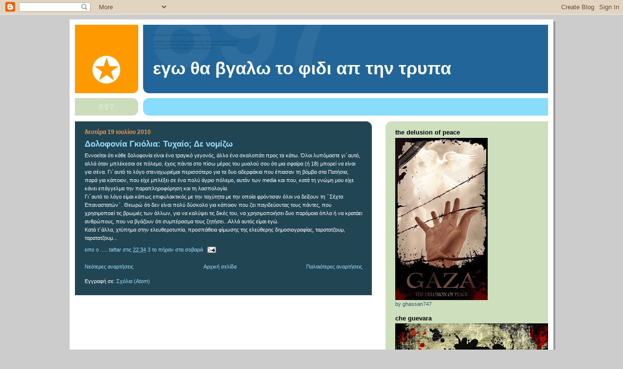

--- FILE ---
content_type: text/html; charset=UTF-8
request_url: https://egothavgalotofidiaptintrypa.blogspot.com/2010/07/
body_size: 19365
content:
<!DOCTYPE html>
<html dir='ltr' xmlns='http://www.w3.org/1999/xhtml' xmlns:b='http://www.google.com/2005/gml/b' xmlns:data='http://www.google.com/2005/gml/data' xmlns:expr='http://www.google.com/2005/gml/expr'>
<head>
<link href='https://www.blogger.com/static/v1/widgets/2944754296-widget_css_bundle.css' rel='stylesheet' type='text/css'/>
<meta content='μια σελιδα γι αυτους που δεν μπορουν να αποδεχτουν την πραγματικοτητα σαν φυσιολογικη - εγω θα βγαλω το φιδι απ᾽την τρυπα' name='description'/>
<meta content='text/html; charset=UTF-8' http-equiv='Content-Type'/>
<meta content='blogger' name='generator'/>
<link href='https://egothavgalotofidiaptintrypa.blogspot.com/favicon.ico' rel='icon' type='image/x-icon'/>
<link href='http://egothavgalotofidiaptintrypa.blogspot.com/2010/07/' rel='canonical'/>
<link rel="alternate" type="application/atom+xml" title="εγω θα βγαλω το φιδι απ την τρυπα - Atom" href="https://egothavgalotofidiaptintrypa.blogspot.com/feeds/posts/default" />
<link rel="alternate" type="application/rss+xml" title="εγω θα βγαλω το φιδι απ την τρυπα - RSS" href="https://egothavgalotofidiaptintrypa.blogspot.com/feeds/posts/default?alt=rss" />
<link rel="service.post" type="application/atom+xml" title="εγω θα βγαλω το φιδι απ την τρυπα - Atom" href="https://www.blogger.com/feeds/8681841278906051403/posts/default" />
<!--Can't find substitution for tag [blog.ieCssRetrofitLinks]-->
<meta content='http://egothavgalotofidiaptintrypa.blogspot.com/2010/07/' property='og:url'/>
<meta content='εγω θα βγαλω το φιδι απ την τρυπα' property='og:title'/>
<meta content='' property='og:description'/>
<title>εγω θα βγαλω το φιδι απ την τρυπα: Ιουλίου 2010</title>
<style id='page-skin-1' type='text/css'><!--
/*
-----------------------------------------------
Blogger Template Style
Name:     897
Designer: Douglas Bowman
URL:      www.stopdesign.com
Date:     28 Feb 2004
Updated by: Blogger Team
----------------------------------------------- */
/* Variable definitions
====================
<Variable name="mainBgColor" description="Main Background Color"
type="color" default="#214552">
<Variable name="mainTextColor" description="Text Color"
type="color" default="#ffffff">
<Variable name="mainLinkColor" description="Link Color"
type="color" default="#99ddff">
<Variable name="mainVisitedLinkColor" description="Visited Link Color"
type="color" default="#777766">
<Variable name="dateHeaderColor" description="Date Header Color"
type="color" default="#446677">
<Variable name="postTitleColor" description="Post Title Color"
type="color" default="#8cdfff">
<Variable name="sidebarBgColor" description="Sidebar Background Color"
type="color" default="#cedfbd">
<Variable name="sidebarHeaderColor" description="Sidebar Title Color"
type="color" default="#ffffff">
<Variable name="sidebarTextColor" description="Sidebar Text Color"
type="color" default="#335566">
<Variable name="sidebarLinkColor" description="Sidebar Link Color"
type="color" default="#336699">
<Variable name="sidebarVisitedLinkColor"
description="Sidebar Visited Link Color"
type="color" default="#333333">
<Variable name="descColor" description="Blog Description Color"
type="color" default="#ffffff">
<Variable name="bodyFont" description="Text Font"
type="font" default="normal normal 100% Verdana, Sans-serif">
<Variable name="titleFont" description="Blog Title Font"
type="font" default="normal bold 275% Helvetica, Arial, Verdana, Sans-serif">
<Variable name="sidebarHeaderFont" description="Sidebar Title Font"
type="font" default="normal bold 125% Helvetica, Arial, Verdana, Sans-serif">
<Variable name="dateHeaderFont" description="Date Header Font"
type="font" default="normal bold 112% Arial, Verdana, Sans-serif">
<Variable name="startSide" description="Start side in blog language"
type="automatic" default="left">
<Variable name="endSide" description="End side in blog language"
type="automatic" default="right">
*/
body {
background-color: #ccc;
margin:0;
font: x-small Verdana, Sans-serif;
text-align:center;
color:#000;
font-size/* */:/**/small;
font-size: /**/small;
}
/* Page Structure
----------------------------------------------- */
#outer-wrapper {
position:relative;
top:4px;
left:4px;
background: #999;
width:994px;
margin:10px auto;
text-align:left;
font: normal normal 100% Verdana, Sans-serif;
}
#wrap2 {
position:relative;
top:-4px;
left:-4px;
background:#fff;
padding:10px;
border: 1px solid #fff;
}
#content-wrapper {
width:100%;
}
#main-wrapper {
background: #214552 url("//www.blogblog.com/no897/corner_main_left.gif") no-repeat right top;
width:610px;
float:left;
color:#ffffff;
font-size: 85%;
word-wrap: break-word; /* fix for long text breaking sidebar float in IE */
overflow: hidden;     /* fix for long non-text content breaking IE sidebar float */
}
#main {
margin:0;
padding:15px 20px;
}
#sidebar-wrapper {
background:#cedfbd url("//www2.blogblog.com/no897/corner_sidebar_left.gif") no-repeat left top;
width:334px;
float:right;
padding:0;
color: #335566;
font-size: 83%;
word-wrap: break-word; /* fix for long text breaking sidebar float in IE */
overflow: hidden;     /* fix for long non-text content breaking IE sidebar float */
}
#sidebar {
margin:0;
padding:2px 20px 10px;
}
#footer {
display:none;
}
/* Links
----------------------------------------------- */
a:link {
color:#99ddff;
text-decoration:none;
}
a:visited {
color: #777766;
text-decoration:none;
}
a:hover {
color: #777766;
text-decoration:underline;
}
a img {
border-width:0;
}
#sidebar a {
color: #336699;
}
#sidebar a:visited {
color: #333333;
}
#sidebar a:hover {
color: #333333;
}
/* Header
----------------------------------------------- */
#header-wrapper {
background: #fff;
padding-bottom: 4px;
position: relative;
min-height: 190px;
_height: 0px;
}
#header .titlewrapper {
background:#269 url("//www.blogblog.com/no897/topleft_left.gif") no-repeat left bottom;
padding-top:0;
padding-right:0;
padding-bottom:0;
padding-left:160px;
margin:0px 0px 10px 0px;
color:#fff;
width:100%;
width/* */:/**/auto;
width:auto;
_height: 0px;
min-height: 70px;
}
#header h1 {
background:url("//www1.blogblog.com/no897/bg_header.gif") no-repeat left top;
margin:0;
padding:70px 0 30px;
line-height: 97px;
font: normal bold 275% Helvetica, Arial, Verdana, Sans-serif;
text-transform:lowercase;
_height: 0px;
}
#header h1 a {
color:#fff;
text-decoration:none;
}
.postpage #header h1 {
padding-top:0;
background-position:0 -40px;
}
.clear { clear: both; }
/* Description
----------------------------------------------- */
#header .descriptionwrapper {
background: #88ddff url("//www2.blogblog.com/no897/bg_desc_top_left.gif") no-repeat left top;
margin:0 0 6px;
padding:12px 0 0;
color: #ffffff;
font-size: 75%;
border-bottom: 1px solid #ffffff;
width: 100%;
}
#header .description {
background:url("//www.blogblog.com/no897/bg_desc_bot_left.gif") no-repeat left bottom;
margin:0;
padding:0 0 12px;
display:block;
line-height: 1.6em;
text-transform:uppercase;
letter-spacing:.1em;
min-height:12px;
border-bottom: 1px solid #ffffff;
}
#header .description span {
/* To remove the word next to the description, delete the following background property */
background:url("//www2.blogblog.com/no897/temp_no.gif") no-repeat left center;
/* Keep everything below */
display:block;
padding-top:0;
padding-right:0;
padding-bottom:0;
padding-left:160px;
text-transform:uppercase;
letter-spacing:.1em;
min-height:12px;
}
.postpage #description em {
font-size:1px;
line-height:1px;
color:#ffffff;
visibility:hidden;
}
/* Posts
----------------------------------------------- */
h2.date-header {
margin:0 0 .5em;
line-height: 1.4em;
font: normal bold 112% Arial, Verdana, Sans-serif;
text-transform:lowercase;
color:#f2984c;
}
.post {
margin:0 0 2em;
}
.post h3 {
margin:0 0 .25em;
line-height: 1.4em;
font-weight: bold;
font-size: 150%;
color:#99ddff;
}
.post h3 a {
text-decoration:none;
color:#99ddff;
}
.post h3 a:link {
color: #99ddff;
}
.post h3 a:hover {
color: #777766;
}
.post-body {
margin:0 0 .75em;
line-height:1.6em;
}
.post-body blockquote {
line-height:1.3em;
}
.post-footer {
color:#99ddff;
text-transform:lowercase;
}
.post-footer .post-author,
.post-footer .post-timestamp {
font-style:normal;
}
.post blockquote {
margin:1em 20px;
padding:5px 0;
border:2px solid #356;
border-width:2px 0;
}
.post blockquote p {
margin:.5em 0;
}
.post img {
border:5px solid #fff;
}
/* Comments
----------------------------------------------- */
#comments {
margin:2em 0 0;
border-top:2px solid #356;
padding-top:1em;
}
#comments h4 {
margin:0 0 .25em;
font-weight: bold;
line-height: 1.4em;
font-size: 150%;
text-transform:lowercase;
color: #9ec;
}
#comments-block {
margin-top:0;
margin-right:0;
margin-bottom:1em;
margin-left:0;
line-height:1.6em;
}
.comment-author {
margin:0 0 .25em;
font-weight: bold;
line-height: 1.4em;
font-size: 112%;
text-transform:lowercase;
}
.comment-body, .comment-body p {
margin:0 0 .75em;
}
p.comment-footer {
margin:-.25em 0 2em;
}
#main .comment-footer a {
color: #689;
}
#main .comment-footer a:hover {
color: #9ec;
}
.deleted-comment {
font-style:italic;
color:gray;
}
.feed-links {
clear: both;
line-height: 2.5em;
}
#blog-pager-newer-link {
float: left;
}
#blog-pager-older-link {
float: right;
}
#blog-pager {
text-align: center;
}
/* Sidebar
----------------------------------------------- */
.sidebar h2 {
margin:1em 0 .25em;
line-height: 1.4em;
font: normal bold 125% Helvetica, Arial, Verdana, Sans-serif;
color: #000000;
text-transform:lowercase;
}
.sidebar .widget {
margin:0 0 1.5em;
padding:0;
}
.sidebar ul {
list-style:none;
margin: 0;
padding: 0;
}
.sidebar li {
margin:0;
padding-top:0;
padding-right:0;
padding-bottom:.25em;
padding-left:20px;
text-indent:-20px;
line-height:1.4em;
}
/* Profile
----------------------------------------------- */
.profile-datablock, .profile-textblock {
margin:0 0 .75em;
line-height:1.4em;
}
.profile-img {
float: left;
margin-top: 0;
margin-right: 5px;
margin-bottom: 5px;
margin-left: 0;
border: 5px solid #000000;
}
.profile-data {
font-weight: bold;
}
/* Misc
----------------------------------------------- */
#footer-wrapper {
clear:both;
display:block;
height:1px;
margin:0;
padding:0;
font-size:1px;
line-height:1px;
}
/** Page structure tweaks for layout editor wireframe */
body#layout #outer-wrapper {
margin-top: 0;
}
body#layout #main,
body#layout #sidebar {
padding: 0;
}
body#layout #main-wrapper,
body#layout #sidebar-wrapper {
height: auto;
}

--></style>
<link href='https://www.blogger.com/dyn-css/authorization.css?targetBlogID=8681841278906051403&amp;zx=f8abf31c-8734-4d3d-b80e-46c2b15d6619' media='none' onload='if(media!=&#39;all&#39;)media=&#39;all&#39;' rel='stylesheet'/><noscript><link href='https://www.blogger.com/dyn-css/authorization.css?targetBlogID=8681841278906051403&amp;zx=f8abf31c-8734-4d3d-b80e-46c2b15d6619' rel='stylesheet'/></noscript>
<meta name='google-adsense-platform-account' content='ca-host-pub-1556223355139109'/>
<meta name='google-adsense-platform-domain' content='blogspot.com'/>

</head>
<body>
<div class='navbar section' id='navbar'><div class='widget Navbar' data-version='1' id='Navbar1'><script type="text/javascript">
    function setAttributeOnload(object, attribute, val) {
      if(window.addEventListener) {
        window.addEventListener('load',
          function(){ object[attribute] = val; }, false);
      } else {
        window.attachEvent('onload', function(){ object[attribute] = val; });
      }
    }
  </script>
<div id="navbar-iframe-container"></div>
<script type="text/javascript" src="https://apis.google.com/js/platform.js"></script>
<script type="text/javascript">
      gapi.load("gapi.iframes:gapi.iframes.style.bubble", function() {
        if (gapi.iframes && gapi.iframes.getContext) {
          gapi.iframes.getContext().openChild({
              url: 'https://www.blogger.com/navbar/8681841278906051403?origin\x3dhttps://egothavgalotofidiaptintrypa.blogspot.com',
              where: document.getElementById("navbar-iframe-container"),
              id: "navbar-iframe"
          });
        }
      });
    </script><script type="text/javascript">
(function() {
var script = document.createElement('script');
script.type = 'text/javascript';
script.src = '//pagead2.googlesyndication.com/pagead/js/google_top_exp.js';
var head = document.getElementsByTagName('head')[0];
if (head) {
head.appendChild(script);
}})();
</script>
</div></div>
<div id='outer-wrapper'><div id='wrap2'>
<!-- skip links for text browsers -->
<span id='skiplinks' style='display:none;'>
<a href='#main'>skip to main </a> |
      <a href='#sidebar'>skip to sidebar</a>
</span>
<div id='header-wrapper'>
<div class='header section' id='header'><div class='widget Header' data-version='1' id='Header1'>
<div id='header-inner'>
<div class='titlewrapper'>
<h1 class='title'>
<a href='https://egothavgalotofidiaptintrypa.blogspot.com/'>
εγω θα βγαλω το φιδι απ την τρυπα
</a>
</h1>
</div>
<div class='descriptionwrapper'>
<p class='description'><span>
</span></p>
</div>
</div>
</div></div>
</div>
<div id='content-wrapper'>
<div id='crosscol-wrapper' style='text-align:center'>
<div class='crosscol no-items section' id='crosscol'></div>
</div>
<div id='main-wrapper'>
<div class='main section' id='main'><div class='widget Blog' data-version='1' id='Blog1'>
<div class='blog-posts hfeed'>

          <div class="date-outer">
        
<h2 class='date-header'><span>Δευτέρα 19 Ιουλίου 2010</span></h2>

          <div class="date-posts">
        
<div class='post-outer'>
<div class='post hentry'>
<a name='8016360980313523912'></a>
<h3 class='post-title entry-title'>
<a href='https://egothavgalotofidiaptintrypa.blogspot.com/2010/07/blog-post.html'>Δολοφονία Γκιόλια: Τυχαίο; Δε νομίζω</a>
</h3>
<div class='post-header-line-1'></div>
<div class='post-body entry-content'>
Εννοείται ότι κάθε δολοφονία είναι ένα τραγικό γεγονός, άλλο ένα σκαλοπάτι προς τα κάτω. Όλοι λυπόμαστε γι&#8125;αυτό, αλλά όταν μπλέκεσαι σε πόλεμο, έχεις πάντα στο πίσω μέρος του μυαλού σου ότι μια σφαίρα (ή 18) μπορεί να είναι για σένα. Γι&#8125;αυτό το λόγο στεναχωριέμαι περισσότερο για τα δυο αδερφάκια που έπιασαν τη βόμβα στα Πατήσια, παρά για κάποιον, που είχε μπλέξει σε ένα πολύ άγριο πόλεμο, αυτόν των media και που, κατά τη γνώμη μου είχε κάνει επάγγελμα την παραπληροφόρηση και τη λασπολογία.<br />Γι&#8125;αυτό το λόγο είμαι κάπως επιφυλακτικός με την ταχύτητα με την οποία φρόντισαν όλοι να δείξουν τη &#8190;Σέχτα Επαναστατών&#8190;. Θεωρώ ότι δεν είναι πολύ δύσκολο για κάποιον που ζει παγιδεύοντας τους πάντες, που χρησιμοποιεί τις βρωμιές των άλλων, για να καλύψει τις δικές του, να χρησιμοποιήσει δυο παρόμοια όπλα ή να κρατάει ανθρώπους, που να βγάζουν ότι συμπέρασμα τους ζητήσει...Αλλά αυτός είμαι εγώ.<br />Κατά τ&#8189;άλλα, χτύπημα στην ελευθεροτυπία, προσπάθεια φίμωσης της ελεύθερης δημοσιογραφίας, ταρατατζουμ, ταρατατζουμ...
<div style='clear: both;'></div>
</div>
<div class='post-footer'>
<div class='post-footer-line post-footer-line-1'><span class='post-author vcard'>
ειπε ο .....
<span class='fn'>taftar</span>
</span>
<span class='post-timestamp'>
στις
<a class='timestamp-link' href='https://egothavgalotofidiaptintrypa.blogspot.com/2010/07/blog-post.html' rel='bookmark' title='permanent link'><abbr class='published' title='2010-07-19T22:34:00+03:00'>22:34</abbr></a>
</span>
<span class='post-comment-link'>
<a class='comment-link' href='https://egothavgalotofidiaptintrypa.blogspot.com/2010/07/blog-post.html#comment-form' onclick=''>3
το πήραν στα σοβαρά</a>
</span>
<span class='post-icons'>
<span class='item-action'>
<a href='https://www.blogger.com/email-post/8681841278906051403/8016360980313523912' title='Αποστολή ανάρτησης'>
<img alt="" class="icon-action" height="13" src="//www.blogger.com/img/icon18_email.gif" width="18">
</a>
</span>
<span class='item-control blog-admin pid-94841060'>
<a href='https://www.blogger.com/post-edit.g?blogID=8681841278906051403&postID=8016360980313523912&from=pencil' title='Επεξεργασία ανάρτησης'>
<img alt='' class='icon-action' height='18' src='https://resources.blogblog.com/img/icon18_edit_allbkg.gif' width='18'/>
</a>
</span>
</span>
</div>
<div class='post-footer-line post-footer-line-2'></div>
<div class='post-footer-line post-footer-line-3'></div>
</div>
</div>
</div>

        </div></div>
      
</div>
<div class='blog-pager' id='blog-pager'>
<span id='blog-pager-newer-link'>
<a class='blog-pager-newer-link' href='https://egothavgalotofidiaptintrypa.blogspot.com/search?updated-max=2013-02-09T15:48:00%2B02:00&amp;max-results=60&amp;reverse-paginate=true' id='Blog1_blog-pager-newer-link' title='Νεότερες αναρτήσεις'>Νεότερες αναρτήσεις</a>
</span>
<span id='blog-pager-older-link'>
<a class='blog-pager-older-link' href='https://egothavgalotofidiaptintrypa.blogspot.com/search?updated-max=2010-07-19T22:34:00%2B03:00&amp;max-results=60' id='Blog1_blog-pager-older-link' title='Παλαιότερες αναρτήσεις'>Παλαιότερες αναρτήσεις</a>
</span>
<a class='home-link' href='https://egothavgalotofidiaptintrypa.blogspot.com/'>Αρχική σελίδα</a>
</div>
<div class='clear'></div>
<div class='blog-feeds'>
<div class='feed-links'>
Εγγραφή σε:
<a class='feed-link' href='https://egothavgalotofidiaptintrypa.blogspot.com/feeds/posts/default' target='_blank' type='application/atom+xml'>Σχόλια (Atom)</a>
</div>
</div>
</div></div>
</div>
<div id='sidebar-wrapper'>
<div class='sidebar section' id='sidebar'><div class='widget Image' data-version='1' id='Image27'>
<h2>The delusion of peace</h2>
<div class='widget-content'>
<a href='http://ghassan747.deviantart.com/art/GAZA-107897647?q=favby%3ASupport-Gaza-Aqsa%2F38427675&qo=36'>
<img alt='The delusion of peace' height='334' id='Image27_img' src='https://blogger.googleusercontent.com/img/b/R29vZ2xl/AVvXsEgGm7JEEXt82b_Ezrr1vYxWOsv36VfMzumkSFr_HorRVPSOJVfJeZfPT12BLqLgL0-Gf4MibrPV06_fVcewmoB1cvHwxQAPtWfWpqNJmVRpzKZk_g5g8nltiRGvb2rG6Rc14xkIBWhGXnk/s334/GAZA_by_ghassan747.jpg' width='190'/>
</a>
<br/>
<span class='caption'>by ghassan747</span>
</div>
<div class='clear'></div>
</div><div class='widget Image' data-version='1' id='Image23'>
<h2>Che Guevara</h2>
<div class='widget-content'>
<a href='http://rogaziano.deviantart.com/art/Che-Guevara-87608178'>
<img alt='Che Guevara' height='215' id='Image23_img' src='https://blogger.googleusercontent.com/img/b/R29vZ2xl/AVvXsEgAIK0HlbzduzyVbOweautD4z-BgwGrM4l7sbjZUS7PetcZbu19n84SSJbmF4p1Tox6Vt4_9D_j61eNYCqKzChR0nMoAeNkUHJxk0KPCJYrGY5wRp2o91z90DX_kFPvY5EAbZghMRLlXYg/s344/Che_Guevara_by_rogaziano.jpg' width='344'/>
</a>
<br/>
<span class='caption'>by rogaziano</span>
</div>
<div class='clear'></div>
</div><div class='widget Image' data-version='1' id='Image21'>
<h2>feel free</h2>
<div class='widget-content'>
<a href='http://greenlabs.deviantart.com/art/feel-free-23099617'>
<img alt='feel free' height='258' id='Image21_img' src='https://blogger.googleusercontent.com/img/b/R29vZ2xl/AVvXsEj3ynMBL6FMCF5U5zZcLLZY6IcGSfemUf7AqGldXn_-YqvFeFEJjaMIrpB2NQAyNOv50stIaLzQDuJcAnf0dZe46yCUXCzi9OwgwXYe0mlLzB8MNEuKZvkNb4zu0Hy3Z2gZfi4kl9w-iUM/s344/feel_free_by_greenlabs.jpg' width='344'/>
</a>
<br/>
<span class='caption'>by greenlabs</span>
</div>
<div class='clear'></div>
</div><div class='widget Image' data-version='1' id='Image26'>
<h2>Go your own road</h2>
<div class='widget-content'>
<a href='http://alltelleringet.com/'>
<img alt='Go your own road' height='216' id='Image26_img' src='//4.bp.blogspot.com/_3Oj4MqQ9T9I/SmN0HfbhNyI/AAAAAAAAAOU/cUsvgg_jRKk/S334/go+your+own+road.jpg' width='334'/>
</a>
<br/>
<span class='caption'>by Erik Johannson</span>
</div>
<div class='clear'></div>
</div><div class='widget Image' data-version='1' id='Image20'>
<h2>thought police</h2>
<div class='widget-content'>
<a href='http://satansgoalie.deviantart.com/art/thought-police-38120703'>
<img alt='thought police' height='344' id='Image20_img' src='https://blogger.googleusercontent.com/img/b/R29vZ2xl/AVvXsEisuX4jFnTM6Wi5v7KKmPmOuHyVMHigA5bq7LKoDFRnZRAitQtwdonuSMvUVBYr9m86StBZrYWa5J01sRrbKq6k8Og6YiG0-ioZyWG8nhjYDb0MPYOv9XdoEEwyKlLm3lnK00nZTMd88Q8/s344/thought_police_by_Satansgoalie.jpg' width='261'/>
</a>
<br/>
<span class='caption'>by satansgoalie</span>
</div>
<div class='clear'></div>
</div><div class='widget Image' data-version='1' id='Image13'>
<h2>revolutionart13</h2>
<div class='widget-content'>
<a href='http://aditsaputra.deviantart.com/art/revolutionart-13-submission-2-85877325'>
<img alt='revolutionart13' height='183' id='Image13_img' src='https://blogger.googleusercontent.com/img/b/R29vZ2xl/AVvXsEgG81wItcaYbYWIOKX5IPv4ECDdLqPR7TY104gJdDSTg9oMsjTsbI30o3EzCsQhOa5cd6tk1Zcwg0m8sKChyCAJMRO4lutBogZVfX5mOd5WXYHBLUaRLKzZ0xsMPGq_LqAOAh1d4WKo7FU/s254/revolutionart_13_submission_2_by_aditsaputra.jpg' width='150'/>
</a>
<br/>
<span class='caption'>by aditsaputra</span>
</div>
<div class='clear'></div>
</div><div class='widget Image' data-version='1' id='Image12'>
<h2>Dogma</h2>
<div class='widget-content'>
<img alt='Dogma' height='214' id='Image12_img' src='https://blogger.googleusercontent.com/img/b/R29vZ2xl/AVvXsEgVQsfUGWjVQVcTuUPXo3sNkvm9mL0Nk6Eqii3wMQvbHgbPW6ZhUTk0nVT23iDrwUG-1r42Jp4tpqgMiL0uQnMKVWeFJ_w71qyvLwD2imW6IlVjXhauRvZlkHCSHezq2d1iGM3cRqp18XM/s254/dogma.jpg' width='150'/>
<br/>
<span class='caption'>by fake</span>
</div>
<div class='clear'></div>
</div><div class='widget Image' data-version='1' id='Image22'>
<h2>che</h2>
<div class='widget-content'>
<a href='http://cs101187.deviantart.com/art/Che-18225683'>
<img alt='che' height='344' id='Image22_img' src='https://blogger.googleusercontent.com/img/b/R29vZ2xl/AVvXsEhjffgcLfJngg3SkpsKRZit0Po6uW5lWLuxDVvelWGxjd5jSNq0rPLwuGxMb-8IIPMS0APZMZZP6GExuRpujClCde9CWChConWczAmREwIQSxpYyw9s9QqeBIhtQCTfXLKkKSi4m_ZuZG4/s344/Che_by_cs101187.jpg' width='257'/>
</a>
<br/>
<span class='caption'>by cs101187</span>
</div>
<div class='clear'></div>
</div><div class='widget Image' data-version='1' id='Image24'>
<h2>chaos</h2>
<div class='widget-content'>
<a href='http://taftar.deviantart.com/art/chaos-127694140'>
<img alt='chaos' height='236' id='Image24_img' src='https://blogger.googleusercontent.com/img/b/R29vZ2xl/AVvXsEj7PWJUYEmoz5IcPKF6zyglhe5UXF1T9b_oENOzfXc1AKZ6Aqb6jO3U2uy5THURvdzQ34uA_y-nAsiVCYwzjJiZkZgcYmUwB2rT3mA0osM8z_6waTFi7dzrRCoeaWgzF4VpeJTjQcgFVEE/s334/chaos.jpg' width='334'/>
</a>
<br/>
<span class='caption'>by taftar</span>
</div>
<div class='clear'></div>
</div><div class='widget Image' data-version='1' id='Image25'>
<h2>Στάχτη και burberry</h2>
<div class='widget-content'>
<a href='http://taftar.deviantart.com/art/Stachti-kai-114272742'>
<img alt='Στάχτη και burberry' height='251' id='Image25_img' src='//1.bp.blogspot.com/_3Oj4MqQ9T9I/SlcB9tJpQFI/AAAAAAAAANs/zpc-GIZa75M/S334/burberry+copy+copy.jpg' width='334'/>
</a>
<br/>
<span class='caption'>by taftar</span>
</div>
<div class='clear'></div>
</div><div class='widget Followers' data-version='1' id='Followers2'>
<h2 class='title'>Αναγνώστες</h2>
<div class='widget-content'>
<div id='Followers2-wrapper'>
<div style='margin-right:2px;'>
<div><script type="text/javascript" src="https://apis.google.com/js/platform.js"></script>
<div id="followers-iframe-container"></div>
<script type="text/javascript">
    window.followersIframe = null;
    function followersIframeOpen(url) {
      gapi.load("gapi.iframes", function() {
        if (gapi.iframes && gapi.iframes.getContext) {
          window.followersIframe = gapi.iframes.getContext().openChild({
            url: url,
            where: document.getElementById("followers-iframe-container"),
            messageHandlersFilter: gapi.iframes.CROSS_ORIGIN_IFRAMES_FILTER,
            messageHandlers: {
              '_ready': function(obj) {
                window.followersIframe.getIframeEl().height = obj.height;
              },
              'reset': function() {
                window.followersIframe.close();
                followersIframeOpen("https://www.blogger.com/followers/frame/8681841278906051403?colors\x3dCgt0cmFuc3BhcmVudBILdHJhbnNwYXJlbnQaByMzMzU1NjYiByMzMzY2OTkqByMyMTQ1NTIyByMwMDAwMDA6ByMzMzU1NjZCByMzMzY2OTlKByMwMDAwMDBSByMzMzY2OTlaC3RyYW5zcGFyZW50\x26pageSize\x3d21\x26hl\x3del\x26origin\x3dhttps://egothavgalotofidiaptintrypa.blogspot.com");
              },
              'open': function(url) {
                window.followersIframe.close();
                followersIframeOpen(url);
              }
            }
          });
        }
      });
    }
    followersIframeOpen("https://www.blogger.com/followers/frame/8681841278906051403?colors\x3dCgt0cmFuc3BhcmVudBILdHJhbnNwYXJlbnQaByMzMzU1NjYiByMzMzY2OTkqByMyMTQ1NTIyByMwMDAwMDA6ByMzMzU1NjZCByMzMzY2OTlKByMwMDAwMDBSByMzMzY2OTlaC3RyYW5zcGFyZW50\x26pageSize\x3d21\x26hl\x3del\x26origin\x3dhttps://egothavgalotofidiaptintrypa.blogspot.com");
  </script></div>
</div>
</div>
<div class='clear'></div>
</div>
</div><div class='widget BlogSearch' data-version='1' id='BlogSearch1'>
<h2 class='title'>Μια ζωή στο ψάξιμο</h2>
<div class='widget-content'>
<div id='BlogSearch1_form'>
<form action='https://egothavgalotofidiaptintrypa.blogspot.com/search' class='gsc-search-box' target='_top'>
<table cellpadding='0' cellspacing='0' class='gsc-search-box'>
<tbody>
<tr>
<td class='gsc-input'>
<input autocomplete='off' class='gsc-input' name='q' size='10' title='search' type='text' value=''/>
</td>
<td class='gsc-search-button'>
<input class='gsc-search-button' title='search' type='submit' value='Αναζήτηση'/>
</td>
</tr>
</tbody>
</table>
</form>
</div>
</div>
<div class='clear'></div>
</div><div class='widget HTML' data-version='1' id='HTML2'>
<div class='widget-content'>
<script src="//www.clocklink.com/embed.js"></script><script language="JavaScript" type="text/javascript">obj=new Object;obj.clockfile="5006-orange.swf";obj.TimeZone="Greece_Athens";obj.width=200;obj.height=120;obj.wmode="transparent";showClock(obj);</script>
</div>
<div class='clear'></div>
</div><div class='widget Image' data-version='1' id='Image18'>
<div class='widget-content'>
<img alt='' height='314' id='Image18_img' src='https://blogger.googleusercontent.com/img/b/R29vZ2xl/AVvXsEjXkFU6eMjEWrDO2W4zjNNarYeAr6kBwcj9vpVMWwKit9WVdUO-2kSO22MyXxwOkRjsijqWA4K6I31uhwK3zqbWpAIR3VWuhXfTusM0ACxj5d3uiJ0NVqw7krDuX03SFlz9BbaVhfFkP5NH/s314/dermentz1-web.jpg' width='238'/>
<br/>
</div>
<div class='clear'></div>
</div><div class='widget Image' data-version='1' id='Image16'>
<div class='widget-content'>
<img alt='' height='173' id='Image16_img' src='https://blogger.googleusercontent.com/img/b/R29vZ2xl/AVvXsEhk5xl0gnN01IBcBUZUiZNZzdOp95ZLuiXcN4QVpvCXbRR6v7npS7D_8otOQqqq40ymXBvG8-gUKMBxyN6MPDd6v8KRmBfIqaYR6KI-4PpUv43sr5GVfXpEJh4AnKa1rKFM2J1pp3T_ALLP/s284/a17_17324297.jpg' width='284'/>
<br/>
</div>
<div class='clear'></div>
</div><div class='widget Image' data-version='1' id='Image15'>
<div class='widget-content'>
<img alt='' height='284' id='Image15_img' src='https://blogger.googleusercontent.com/img/b/R29vZ2xl/AVvXsEg-FzDi0YYgNHAYebZWSEGqIxUyv56ujskP_PoLfZaRFDPAh25sMcw_36umOhNHlP1OJazvkd4hNfF5ka_78vvgM9xcHSpfVTtwYkup-DoN4K1tck3_AYmvVyEPrBjjfOy200xLuCzSUu9T/s284/vista.jpg' width='190'/>
<br/>
</div>
<div class='clear'></div>
</div><div class='widget Image' data-version='1' id='Image19'>
<div class='widget-content'>
<a href='http://taftar.deviantart.com/art/rigor-mortis2-116874660'>
<img alt='' height='242' id='Image19_img' src='//4.bp.blogspot.com/_3Oj4MqQ9T9I/ScfePPCGJRI/AAAAAAAAAKE/5djxESbujUs/S314/rigor+mortis.jpg' width='314'/>
</a>
<br/>
</div>
<div class='clear'></div>
</div><div class='widget Image' data-version='1' id='Image17'>
<div class='widget-content'>
<img alt='' height='180' id='Image17_img' src='https://blogger.googleusercontent.com/img/b/R29vZ2xl/AVvXsEiM9GVNOAmoh37waJjDWT6db5P7ZpJSGf6vMZFEvfI4llGK5m0_P1xBhyphenhyphenqMo37zpbb22Uk9RD0pNad6zJsPdXhX3Do-1squpWwewcCCJ7TGNJGp4FIVYcXsfkHgjTlQlDPFlhTX_5PTnu2b/s314/noodledoodlewall.jpg' width='240'/>
<br/>
</div>
<div class='clear'></div>
</div><div class='widget HTML' data-version='1' id='HTML1'>
<div class='widget-content'>
<a href="http://www.thezeitgeistmovement.gr/" target="_blank" title="Join the movement!"><img width="224" src="https://lh3.googleusercontent.com/blogger_img_proxy/AEn0k_sW680fu5SBDyS6tXGQyDld7W4J5wlZ58_8WSnIUvqYON2uCdENuJSLPfyf903RMYXZ6vjmqcAuTQHk2JjqMS-8n6BVBAswVmds-gID2qlmgWGbijuEG0FxttyZRm8qojE=s0-d" height="142"></a>
</div>
<div class='clear'></div>
</div><div class='widget HTML' data-version='1' id='HTML3'>
<div class='widget-content'>
<a href="http://www.earthhour.org/voteearth/" target="_blank"><img border="0" alt="VOTE EARTH" src="https://lh3.googleusercontent.com/blogger_img_proxy/AEn0k_t78mYY5Fv_LJOm9-abEDs5QE5MBuB_WVeGBwCnIaNIPuukGSrJBKFBXsLXai8sKDJorns9LZXk85b0N0lgwnvu66cYx7bYHv-2bt7PKxBV2-3r__a4jdeWwubkNs51mQN6c9cQfzV4hvBmeTrBDv8=s0-d"></a>
</div>
<div class='clear'></div>
</div><div class='widget Image' data-version='1' id='Image14'>
<div class='widget-content'>
<img alt='' height='220' id='Image14_img' src='https://blogger.googleusercontent.com/img/b/R29vZ2xl/AVvXsEjl0lqUpuGw2nTLk1TQZ5b_5SeOojpwg7j7mwqBaSkmI4FoNpD5UqggAR2K2rU_oLCHBUH6qRZWftnDBhw-B3IRH1-exccUCMGFSZ23hTxA4WKynKYJj10dyn59_OAt3QsHPeDDMWM9UpAi/s284/des-se-sony.jpg' width='218'/>
<br/>
</div>
<div class='clear'></div>
</div><div class='widget BlogList' data-version='1' id='BlogList1'>
<h2 class='title'>Καλα παιδια</h2>
<div class='widget-content'>
<div class='blog-list-container' id='BlogList1_container'>
<ul id='BlogList1_blogs'>
<li style='display: block;'>
<div class='blog-icon'>
<img data-lateloadsrc='https://lh3.googleusercontent.com/blogger_img_proxy/AEn0k_tbaYAprG-BM9Wx7zliLyAueNvgbpmWd2UvKQ7jdqhCdYUCQTHTZqVkninSOunaq2R-FmxufBr-pCxawkoi1xAtqFSaWIGxQ2Oa0BAbb3E=s16-w16-h16' height='16' width='16'/>
</div>
<div class='blog-content'>
<div class='blog-title'>
<a href='http://ledakafetzi.blogspot.com/' target='_blank'>
Supercalifragilisticexpialidocious</a>
</div>
<div class='item-content'>
<span class='item-title'>
<a href='http://ledakafetzi.blogspot.com/2026/01/blog-post_23.html' target='_blank'>
Και κιθαρίστας και ντράμερ, κι άμα λάχει και μπασίστας.
</a>
</span>
<div class='item-time'>
Πριν από 1 ημέρα
</div>
</div>
</div>
<div style='clear: both;'></div>
</li>
<li style='display: block;'>
<div class='blog-icon'>
<img data-lateloadsrc='https://lh3.googleusercontent.com/blogger_img_proxy/AEn0k_uXPb9nSlnxRBsOooa1JCTWrpzH4KAPk0mP1WnUPSFxrpJJYThe-IE_eVytrDkJwYZldhyT7u5jvlf4IaWiX4Dq9DXqNBUDnioMY1nUsHPvimOSk-4=s16-w16-h16' height='16' width='16'/>
</div>
<div class='blog-content'>
<div class='blog-title'>
<a href='http://eleftheriahtipota.blogspot.com/' target='_blank'>
ΕΛΕΥΘΕΡΙΑ ή ΤΙΠΟΤΑ</a>
</div>
<div class='item-content'>
<span class='item-title'>
<a href='http://eleftheriahtipota.blogspot.com/2026/01/heterotopia-project-1712026-mekareverse.html' target='_blank'>
Ετεροτοπία (Heterotopia Project) 17/1/2026 (Συζήτηση με ΒΙΟ.ΜΕ. Συνεργατική 
& MekaReverse)
</a>
</span>
<div class='item-time'>
Πριν από 3 ημέρες
</div>
</div>
</div>
<div style='clear: both;'></div>
</li>
<li style='display: block;'>
<div class='blog-icon'>
<img data-lateloadsrc='https://lh3.googleusercontent.com/blogger_img_proxy/AEn0k_s49LyqeNhtWhesMRzVR5M1wOeEV-4IRYpHspE2n9SmSp7WoPi5uieLbglERGflyurPeeQ85R7JLeC2denhMBFdaZhnNjMW5jFpCc2s=s16-w16-h16' height='16' width='16'/>
</div>
<div class='blog-content'>
<div class='blog-title'>
<a href='https://antixyta.blogspot.com/' target='_blank'>
ΟΒΡΙΟΚΑΣΤΡΟ ΚΕΡΑΤΕΑΣ</a>
</div>
<div class='item-content'>
<span class='item-title'>
<a href='https://antixyta.blogspot.com/2018/02/8-2011.html' target='_blank'>
Με αφορμή την Μαύρη Τρίτη 8 Φεβρουαρίου 2011
</a>
</span>
<div class='item-time'>
Πριν από 7 χρόνια
</div>
</div>
</div>
<div style='clear: both;'></div>
</li>
<li style='display: block;'>
<div class='blog-icon'>
<img data-lateloadsrc='https://lh3.googleusercontent.com/blogger_img_proxy/AEn0k_s1ri9SzhkRNz2lA2uka4DfB2kzofP8R-UssZUcbvZAqo0N_mMNdETaDmIvog8hCNOptkzI6Cnr2aqEnUKMSRCHyt6U_s9b2OTBT2mU=s16-w16-h16' height='16' width='16'/>
</div>
<div class='blog-content'>
<div class='blog-title'>
<a href='http://sugahspank.blogspot.com/' target='_blank'>
Mthfckn' Sugahspank! Blog</a>
</div>
<div class='item-content'>
<span class='item-title'>
<a href='http://sugahspank.blogspot.com/2017/04/in-night-blues.html' target='_blank'>
In the Night Blues.
</a>
</span>
<div class='item-time'>
Πριν από 8 χρόνια
</div>
</div>
</div>
<div style='clear: both;'></div>
</li>
<li style='display: block;'>
<div class='blog-icon'>
<img data-lateloadsrc='https://lh3.googleusercontent.com/blogger_img_proxy/AEn0k_tXN2AJUegRS6UU75US8MvrSD-NiyLKgwSI-XJg54wtnS2WTAgBndxKAm-AuZYNv-3TkS8KzpAJ09TWPmNJERq_JNHxLkGo9Y-_=s16-w16-h16' height='16' width='16'/>
</div>
<div class='blog-content'>
<div class='blog-title'>
<a href='http://kosmoi.blogspot.com/' target='_blank'>
enemy of the state</a>
</div>
<div class='item-content'>
<span class='item-title'>
<a href='http://kosmoi.blogspot.com/2014/12/danko.html' target='_blank'>
Η φλογερή καρδιά του Danko
</a>
</span>
<div class='item-time'>
Πριν από 11 χρόνια
</div>
</div>
</div>
<div style='clear: both;'></div>
</li>
<li style='display: block;'>
<div class='blog-icon'>
<img data-lateloadsrc='https://lh3.googleusercontent.com/blogger_img_proxy/AEn0k_slueB7U0ufYVkWKKnYBlamg04Rquuni6W7ycWmf3Fmz5kQZI-QuOcD9WWRWwLKNNALbgUtnDnNFxNgznaNxigDRAp9rfUF9FylZprhOQ=s16-w16-h16' height='16' width='16'/>
</div>
<div class='blog-content'>
<div class='blog-title'>
<a href='http://vassia4444.blogspot.com/' target='_blank'>
vassia4444</a>
</div>
<div class='item-content'>
<span class='item-title'>
<a href='http://vassia4444.blogspot.com/2014/03/blog-post.html' target='_blank'>
Ο πλάτανος
</a>
</span>
<div class='item-time'>
Πριν από 11 χρόνια
</div>
</div>
</div>
<div style='clear: both;'></div>
</li>
<li style='display: block;'>
<div class='blog-icon'>
<img data-lateloadsrc='https://lh3.googleusercontent.com/blogger_img_proxy/AEn0k_txJ656ob5pf5VKCwnThIzTx4qaxv8dBBOI_5oWpuYTxitr75K0l3YGIQcbApSKKnDDE9TP9ZOn4REVe6HstzgFkrtkH8d0NscvBg=s16-w16-h16' height='16' width='16'/>
</div>
<div class='blog-content'>
<div class='blog-title'>
<a href='http://akida-eu.blogspot.com/' target='_blank'>
Ακίδα</a>
</div>
<div class='item-content'>
<span class='item-title'>
<a href='http://akida-eu.blogspot.com/2014/03/blog-post_21.html' target='_blank'>
Το μήνυμα του Πε.Σ.Κ.Α. για την παγκόσμια ημέρα κατά του ρατσισμού
</a>
</span>
<div class='item-time'>
Πριν από 11 χρόνια
</div>
</div>
</div>
<div style='clear: both;'></div>
</li>
<li style='display: block;'>
<div class='blog-icon'>
<img data-lateloadsrc='https://lh3.googleusercontent.com/blogger_img_proxy/AEn0k_sVgEhEGQ-anZWtJEZOBezbuA6fukkKulSGR-FCPYrATQWFjTmHoYBsl0cLvcquPtimk7AWlbUOYu3_u6BnY9YBCv6Bvd6Tw8Ydi05f=s16-w16-h16' height='16' width='16'/>
</div>
<div class='blog-content'>
<div class='blog-title'>
<a href='http://tsakalman.blogspot.com/' target='_blank'>
Σαν ΑΕΡΙΚΟ θα ζήσω</a>
</div>
<div class='item-content'>
<span class='item-title'>
<a href='http://tsakalman.blogspot.com/2013/06/blog-post.html' target='_blank'>
ΕΙΝΑΙ ΤΑ...
</a>
</span>
<div class='item-time'>
Πριν από 12 χρόνια
</div>
</div>
</div>
<div style='clear: both;'></div>
</li>
<li style='display: block;'>
<div class='blog-icon'>
<img data-lateloadsrc='https://lh3.googleusercontent.com/blogger_img_proxy/AEn0k_vy0qdaqXgsONoSdb9V8XrX67AYOwR_2BJQNsF5TfeJhDjriL5-4ygjbvtObgv4uSLvGC6MtjHWT0BdvRCIRgLy4Fs9S6lL_o214nU=s16-w16-h16' height='16' width='16'/>
</div>
<div class='blog-content'>
<div class='blog-title'>
<a href='http://athinovio.blogspot.com/' target='_blank'>
ΤΡΙΤΟ ΚΑΖΑΝΙ ΑΡΙΣΤΕΡΑ</a>
</div>
<div class='item-content'>
<span class='item-title'>
<a href='http://athinovio.blogspot.com/2013/04/blog-post_2.html' target='_blank'>
Παλιο-μέρα κι αυτή...
</a>
</span>
<div class='item-time'>
Πριν από 12 χρόνια
</div>
</div>
</div>
<div style='clear: both;'></div>
</li>
<li style='display: block;'>
<div class='blog-icon'>
<img data-lateloadsrc='https://lh3.googleusercontent.com/blogger_img_proxy/AEn0k_sbjTUfBoJYYhp2LU5-IiEUzpPMrUw4BiCSiSlEwVWTOJUiyhP15yiHhInZWcrmRyhyvmtksWd8vW-EH7KYYCThis1fJgbacErgAqE=s16-w16-h16' height='16' width='16'/>
</div>
<div class='blog-content'>
<div class='blog-title'>
<a href='http://billtaxi.blogspot.com/' target='_blank'>
billtaxi</a>
</div>
<div class='item-content'>
<span class='item-title'>
<a href='http://billtaxi.blogspot.com/2013/02/blog-post.html' target='_blank'>
ΔΕΙΤΕ ΑΥΤΟ ΤΟ ΒΙΝΤΕΟ ΓΙΑ ΝΑ ΜΑΘΕΤΕ ΤΗΝ ΑΛΗΘΕΙΑ ΓΙΑ ΤΟ ΧΡΕΟΣ ΜΑΣ
</a>
</span>
<div class='item-time'>
Πριν από 12 χρόνια
</div>
</div>
</div>
<div style='clear: both;'></div>
</li>
<li style='display: block;'>
<div class='blog-icon'>
<img data-lateloadsrc='https://lh3.googleusercontent.com/blogger_img_proxy/AEn0k_vM7pEOMY7nPzf7U-o9foRrp0SKt6_xkrO7t8j-xvsS1NHc6H5Z4zWBGhVeQHcmuY9oM38WeFd9ip5SyWIjFEByAyZ5pqwpbWlFOtZDnsu8Dg=s16-w16-h16' height='16' width='16'/>
</div>
<div class='blog-content'>
<div class='blog-title'>
<a href='http://foralexandros.blogspot.com/' target='_blank'>
ΕΧΟΥΜΕ ΠΟΛΕΜΟ</a>
</div>
<div class='item-content'>
<span class='item-title'>
<a href='http://foralexandros.blogspot.com/2012/12/4.html' target='_blank'>
4 ΧΡΟΝΙΑ ΜΝΗΜΗΣ
</a>
</span>
<div class='item-time'>
Πριν από 13 χρόνια
</div>
</div>
</div>
<div style='clear: both;'></div>
</li>
<li style='display: block;'>
<div class='blog-icon'>
<img data-lateloadsrc='https://lh3.googleusercontent.com/blogger_img_proxy/AEn0k_shwdRIOsxtKEUJeKr3mWJHvOwy4QyuFygj88gBD30wB2Z9ybJScB3tZNXC_gfxUqe1nFYxeBRIegSCKLzfXetNCU1LnHjzurIhUA=s16-w16-h16' height='16' width='16'/>
</div>
<div class='blog-content'>
<div class='blog-title'>
<a href='http://wert01gf.blogspot.com/' target='_blank'>
People should not be afraid of their governments</a>
</div>
<div class='item-content'>
<span class='item-title'>
<a href='http://wert01gf.blogspot.com/2012/11/blog-post.html' target='_blank'>
ανεμόσκαλα
</a>
</span>
<div class='item-time'>
Πριν από 13 χρόνια
</div>
</div>
</div>
<div style='clear: both;'></div>
</li>
<li style='display: block;'>
<div class='blog-icon'>
<img data-lateloadsrc='https://lh3.googleusercontent.com/blogger_img_proxy/AEn0k_sOaiq_BWBdnbHlAR7b_XOYTqg81Tvq0Rr8ceCX8XL2vhZMRrpXj9lkz4Lz3U5Gix71oauk1AuDxrmnd0QVJq3vYvZ0fw_fcyWSmglL1Q=s16-w16-h16' height='16' width='16'/>
</div>
<div class='blog-content'>
<div class='blog-title'>
<a href='http://vector-art.blogspot.com/' target='_blank'>
Vector Art</a>
</div>
<div class='item-content'>
<span class='item-title'>
<a href='http://vector-art.blogspot.com/2012/05/30-free-vector-communication-icons.html' target='_blank'>
30 Free Vector Communication Icons in EPS
</a>
</span>
<div class='item-time'>
Πριν από 13 χρόνια
</div>
</div>
</div>
<div style='clear: both;'></div>
</li>
<li style='display: block;'>
<div class='blog-icon'>
<img data-lateloadsrc='https://lh3.googleusercontent.com/blogger_img_proxy/AEn0k_sEKHY9xYh1XUuvdTEsz-WifdGtxW2HgKpxYjleLOGd7-VA4rYsJsd2dJlVN96EyFYqeeYU-BiOyM7YnA4NSTtSu4iFWMIUkU6LcjVqnIPCykG9caSfH55iCas=s16-w16-h16' height='16' width='16'/>
</div>
<div class='blog-content'>
<div class='blog-title'>
<a href='https://bloggingvsmanipulation.wordpress.com' target='_blank'>
Blogging VS manipulation</a>
</div>
<div class='item-content'>
<span class='item-title'>
<a href='https://bloggingvsmanipulation.wordpress.com/2012/03/21/dignity/' target='_blank'>
Έχετε την αξιοπρέπεια&#8230;; Έχετε το τσαγανό&#8230;;
</a>
</span>
<div class='item-time'>
Πριν από 13 χρόνια
</div>
</div>
</div>
<div style='clear: both;'></div>
</li>
<li style='display: block;'>
<div class='blog-icon'>
<img data-lateloadsrc='https://lh3.googleusercontent.com/blogger_img_proxy/AEn0k_v4KA9Yzmm3BTXl3F3RZgzNudtWDtFHk83YmWRZEFX_fHEWx81kxpXYk2OKTM26q8sc_3Ay29TCfhcJHdZCtsherDT49QdQDrlaY2Y=s16-w16-h16' height='16' width='16'/>
</div>
<div class='blog-content'>
<div class='blog-title'>
<a href='http://mavropigi.blogspot.com/' target='_blank'>
ΜΑΥΡΟΠΗΓΗ</a>
</div>
<div class='item-content'>
<span class='item-title'>
<a href='http://mavropigi.blogspot.com/2012/03/expropriation-14_02.html' target='_blank'>
Προβολή του ντοκιμαντέρ &#171;ΑΠΑΛΛΟΤΡΙΩΣΗ&#187; (EXPROPRIATION) στο 14ο Φεστιβάλ 
Ντοκιμαντέρ Θεσσαλονίκης.
</a>
</span>
<div class='item-time'>
Πριν από 13 χρόνια
</div>
</div>
</div>
<div style='clear: both;'></div>
</li>
<li style='display: block;'>
<div class='blog-icon'>
<img data-lateloadsrc='https://lh3.googleusercontent.com/blogger_img_proxy/AEn0k_uYwh2GG4WeNI2yyu1mZAcPoETCUO7YSjFdgQCT6zIVurtGbUP6s0f33WTb5ZDPcX3axOJ1KS4agJtUcHUc4bT044Uq-EeMSUyzoy9G=s16-w16-h16' height='16' width='16'/>
</div>
<div class='blog-content'>
<div class='blog-title'>
<a href='http://artkrisis.blogspot.com/feeds/posts/default' target='_blank'>
artkrisis</a>
</div>
<div class='item-content'>
<span class='item-title'>
<!--Can't find substitution for tag [item.itemTitle]-->
</span>
<div class='item-time'>
<!--Can't find substitution for tag [item.timePeriodSinceLastUpdate]-->
</div>
</div>
</div>
<div style='clear: both;'></div>
</li>
<li style='display: block;'>
<div class='blog-icon'>
<img data-lateloadsrc='https://lh3.googleusercontent.com/blogger_img_proxy/AEn0k_vOro5Tgfe_1ou1jYq9ZHplD3uzaK1WOOvZgJ2COtdM5ehnotjxei87AjDarGbQE9gQ0TP6GZpEcd2pvPykVNlZRRiwgUwC5Gddcg=s16-w16-h16' height='16' width='16'/>
</div>
<div class='blog-content'>
<div class='blog-title'>
<a href='http://patsnik.blogspot.com/feeds/posts/default' target='_blank'>
Head Injuries...</a>
</div>
<div class='item-content'>
<span class='item-title'>
<!--Can't find substitution for tag [item.itemTitle]-->
</span>
<div class='item-time'>
<!--Can't find substitution for tag [item.timePeriodSinceLastUpdate]-->
</div>
</div>
</div>
<div style='clear: both;'></div>
</li>
<li style='display: block;'>
<div class='blog-icon'>
<img data-lateloadsrc='https://lh3.googleusercontent.com/blogger_img_proxy/AEn0k_suaU_PCudSG4_tQffcgMBaxs4I8zUKp4Hbb2Uy12La7iu-Uugz4ultsaOlOzxAhcUmbfQJwSchXLArZxCKJvbxPfiNcXIWA8HPjtV4a5JK=s16-w16-h16' height='16' width='16'/>
</div>
<div class='blog-content'>
<div class='blog-title'>
<a href='http://anarchovlaxos.blogspot.com/feeds/posts/default' target='_blank'>
ANΑΡΧΟΒΛΑΧΟΣ</a>
</div>
<div class='item-content'>
<span class='item-title'>
<!--Can't find substitution for tag [item.itemTitle]-->
</span>
<div class='item-time'>
<!--Can't find substitution for tag [item.timePeriodSinceLastUpdate]-->
</div>
</div>
</div>
<div style='clear: both;'></div>
</li>
</ul>
<div class='clear'></div>
</div>
</div>
</div><div class='widget Image' data-version='1' id='Image11'>
<h2>χωρις λογια</h2>
<div class='widget-content'>
<img alt='χωρις λογια' height='254' id='Image11_img' src='https://blogger.googleusercontent.com/img/b/R29vZ2xl/AVvXsEjqqifapX-E8hGqlLw843oZDQJScURkV5hq_0h8yM4btT48HGdaQnTgjyPOV-oipQfU1RlvwNUX_0G3LQRnIPEOCuXfTtN0KlRm2ckoTAHKD8bqF_jTBAGKS4LGeG_xAqeoS9IwTGXXQian/s254/quino_demo.gif' width='196'/>
<br/>
</div>
<div class='clear'></div>
</div><div class='widget Image' data-version='1' id='Image10'>
<h2>Turbulent by tonare</h2>
<div class='widget-content'>
<a href='http://tonare.deviantart.com/art/Turbulent-89302129'>
<img alt='Turbulent by tonare' height='254' id='Image10_img' src='https://blogger.googleusercontent.com/img/b/R29vZ2xl/AVvXsEjglT13xYt5HB_LEUZ8tL8EHe2WCHIQ4y1nilG7zQg9mxlJ2gCES-3ysn8xyUanTJClij_ZGtj103Mi33qsxsMcD0gQARkwDU5u7f0uq5zRRucW-qz6fRvoladr0cBmLQvK6qtn6flww9o/s254/Turbulent_by_tonare.jpg' width='170'/>
</a>
<br/>
</div>
<div class='clear'></div>
</div><div class='widget Image' data-version='1' id='Image9'>
<h2>IsraHell</h2>
<div class='widget-content'>
<a href='http://anubisgraph.deviantart.com/art/Support-The-Killing-109026086'>
<img alt='IsraHell' height='254' id='Image9_img' src='https://blogger.googleusercontent.com/img/b/R29vZ2xl/AVvXsEgj3KVQmdeOeyk_Rc8mMLTTDx7DqBOAHxhg9HfTRAOpGYm3KeavfBjQqdncUf3j_tRvqcPUQiOVOOIH3HZzsoV1lEZZE8LX43vwWa1usUqzNEPI7NSenTpIcCVVLNKgrFthVouqCsnqxkg/s254/Support_The_Killing_by_AnubisGraph.jpg' width='170'/>
</a>
<br/>
</div>
<div class='clear'></div>
</div><div class='widget HTML' data-version='1' id='HTML5'>
<h2 class='title'>Facebook Badge</h2>
<div class='widget-content'>
<!-- Facebook Badge START --><a href="http://www.facebook.com/people/Nikos-Rogdakis/100001002292645" title="Nikos Rogdakis" target="_TOP" style="font-family: &quot;lucida grande&quot;,tahoma,verdana,arial,sans-serif; font-size: 11px; font-variant: normal; font-style: normal; font-weight: normal; color: #3B5998; text-decoration: none;">Nikos Rogdakis</a><br /><a href="http://www.facebook.com/people/Nikos-Rogdakis/100001002292645" title="Nikos Rogdakis" target="_TOP"><img src="https://lh3.googleusercontent.com/blogger_img_proxy/AEn0k_sM1tQv0G57V6ye9-rITqjSBYmKrj0bbWKSKVGTzzxvI8-8ZzR6_MCXgKa9zeCDiu4DLGp-tRB6-upntyvwPULFdDLDRxuzmvMi9E105kPk1br0C5yyXhAfDqB6kBatFe23cEZTHw=s0-d" width="120" height="208" style="border: 0px;"></a><br /><a href="http://www.facebook.com/facebook-widgets/" title="Make your own badge!" target="_TOP" style="font-family: &quot;lucida grande&quot;,tahoma,verdana,arial,sans-serif; font-size: 11px; font-variant: normal; font-style: normal; font-weight: normal; color: #3B5998; text-decoration: none;">Create Your Badge</a><!-- Facebook Badge END -->
</div>
<div class='clear'></div>
</div><div class='widget Image' data-version='1' id='Image6'>
<h2>Free Gaza</h2>
<div class='widget-content'>
<a href='http://delt4.deviantart.com/art/Free-Gaza-Part-2-108697583'>
<img alt='Free Gaza' height='254' id='Image6_img' src='https://blogger.googleusercontent.com/img/b/R29vZ2xl/AVvXsEhuI3zjVWXS6QIqVOZDKsSYMjzupSjSqLtLRN-T5fFTkiCCf4JMfK0yGsFttAROk8Q5BtG7MCs_iXHfGjH74_AKjbTyPa0hpfdii2iC2ZyAauvM-MP0VVWPvz9Nrd1lajNBcsqRCKnvzTE/s254/Free_Gaza___Part_2_by_Delt4.jpg' width='171'/>
</a>
<br/>
</div>
<div class='clear'></div>
</div><div class='widget Image' data-version='1' id='Image7'>
<h2>Το χρώμα του χρήματος</h2>
<div class='widget-content'>
<a href='http://ivan-suta.deviantart.com/art/the-color-of-money-1-45159270'>
<img alt='Το χρώμα του χρήματος' height='254' id='Image7_img' src='https://blogger.googleusercontent.com/img/b/R29vZ2xl/AVvXsEibhDDHHl-umpsGHIQXEHg2eCP8i28EMJnDD1V_RNPjhzbZ4mXiY094wU_m4YGHRpmHxwZTRYz_WpJcyZRNXZOxmBnTAPtR4q4NbBSYBemOANOAoIOOoHBc1HObBznW_Hctg3tRKDRmzJA/s254/the_color_of_money_1_by_Ivan_Suta.jpg' width='209'/>
</a>
<br/>
</div>
<div class='clear'></div>
</div><div class='widget Image' data-version='1' id='Image8'>
<h2>Ο κόσμος σήμερα</h2>
<div class='widget-content'>
<a href='http://headlesschicken.deviantart.com/art/The-world-is-bleeding-4725053'>
<img alt='Ο κόσμος σήμερα' height='165' id='Image8_img' src='//4.bp.blogspot.com/_3Oj4MqQ9T9I/SW7-UqyFbzI/AAAAAAAAAGE/vZbzCvNzDKM/S254/The_world_is_bleeding+by+headless+chicken.jpg' width='220'/>
</a>
<br/>
<span class='caption'>Έτσι να ξεκινάνε οι ειδήσεις</span>
</div>
<div class='clear'></div>
</div><div class='widget Image' data-version='1' id='Image5'>
<h2>Not scared of you</h2>
<div class='widget-content'>
<a href='http://dr-3nad.deviantart.com/art/I-M-NOT-108499842'>
<img alt='Not scared of you' height='165' id='Image5_img' src='https://blogger.googleusercontent.com/img/b/R29vZ2xl/AVvXsEgd9c7d1dSi7c8K5RufAJDLpZzHnDvg8WKon9ShFt42HqkbuRqCJA_XVASuGpzcNczYf1m3OCGSqVbRdBzxoj2uTI_p9O34Ch8NEFXtzA0br-wVU4QonZGioYxZU0JCh56DZdqnFyVdupY/s254/I__M_NOT_by_dr_3nad.jpg' width='220'/>
</a>
<br/>
</div>
<div class='clear'></div>
</div><div class='widget Image' data-version='1' id='Image4'>
<h2>Ποτε θα κανει ξαστερια?</h2>
<div class='widget-content'>
<a href='http://taftar.deviantart.com/art/pote-tha-kanei-xasteria-70819063'>
<img alt='Ποτε θα κανει ξαστερια?' height='254' id='Image4_img' src='https://blogger.googleusercontent.com/img/b/R29vZ2xl/AVvXsEg-n95wIjo2rIJICIUpE4VFxH7WQ0JsqvSj_gZSaV_QIc18XC9oMxGxI2M3vYLSUoG2Jp_6RRwvUjrV4JTQByE4YpDLGZo5UvEgSuvm1i6AolkEx7iDn9WdqjAYYJcHh4Dr5H5RCYpO4PI/s254/pote_tha_kanei_xasteria__by_taftar.jpg' width='193'/>
</a>
<br/>
</div>
<div class='clear'></div>
</div><div class='widget Image' data-version='1' id='Image3'>
<h2>Human Rights</h2>
<div class='widget-content'>
<a href='http://dr-3nad.deviantart.com/art/I-M-NOT-108499842'>
<img alt='Human Rights' height='220' id='Image3_img' src='//2.bp.blogspot.com/_3Oj4MqQ9T9I/SWmjcH9OxVI/AAAAAAAAAEk/F2H32rxR3Zk/S254/human+rights.jpg' width='220'/>
</a>
<br/>
</div>
<div class='clear'></div>
</div><div class='widget Image' data-version='1' id='Image2'>
<h2>FOR GAZA</h2>
<div class='widget-content'>
<a href='http://anubisgraph.deviantart.com/art/FOR-GAZA-107622848'>
<img alt='FOR GAZA' height='254' id='Image2_img' src='https://blogger.googleusercontent.com/img/b/R29vZ2xl/AVvXsEhPzQN5o3twLB9aeSUIspCHRY8FlWVpuxlbD45r0dAwps2voLwq1GY3S8aJZzjXYbsxAxlxFQKiRznO-3kZMKHYTOznVIOhhPook0a5D4P0FMcC_0A51Manu_9HiI4tvaCVPQAY4VgDqTU/s254/FOR_GAZA_by_AnubisGraph.jpg' width='254'/>
</a>
<br/>
</div>
<div class='clear'></div>
</div><div class='widget Image' data-version='1' id='Image1'>
<h2>Ξυπνήστε και ασχοληθείτε</h2>
<div class='widget-content'>
<a href='http://taftar.deviantart.com/art/man-kill-boy-108606730'>
<img alt='Ξυπνήστε και ασχοληθείτε' height='175' id='Image1_img' src='https://blogger.googleusercontent.com/img/b/R29vZ2xl/AVvXsEhaKZr5xYzSw9Mz0MXgQfL1ESqIE9STOSZXIG-vVFJaFq1rzVg7lEs__J5_n0PAfUP-GY3YTn0qCUinToYhHDRR8QcUs6JnZE7rDeTUtOgt_46_3bOkmjm-rK7AcOK-UjcH_Y1vTJ2kIlc/s254/man_kill_boy_by_taftar.jpg' width='220'/>
</a>
<br/>
</div>
<div class='clear'></div>
</div><div class='widget LinkList' data-version='1' id='LinkList1'>
<h2>my Lynx</h2>
<div class='widget-content'>
<ul>
<li><a href='http://hack-genius.blogspot.com/'>hack-genius</a></li>
<li><a href='http://www.zeitgeistmovie.com/'>Zeitgeist - Οι ταινίες</a></li>
<li><a href='http://www.depthcore.com/'>Depthcore</a></li>
<li><a href='http://www.deviantart.com/'>deviantArt</a></li>
<li><a href='http://www.facthemall.gr/'>facthemall</a></li>
<li><a href='http://www.amnesty.org.gr/'>Διεθνής Αμνηστία στην Ελλάδα</a></li>
<li><a href='http://www.mdmgreece.gr/'>Γιατροί του κόσμου</a></li>
<li><a href='http://www.thezeitgeistmovement.gr/'>Zeitgeist - Το κίνημα στην Ελλάδα</a></li>
<li><a href='http://www.greenpeace.org/'>Greenpeace</a></li>
<li><a href='http://thezeitgeistmovement.com/home.html'>Zeitgeist - Το κίνημα</a></li>
<li><a href='http://taftar.deviantart.com/'>taftar's gallery</a></li>
<li><a href='http://www.tvxs.gr/'>Tvxs</a></li>
<li><a href='http://www.stencilrevolution.com/forum/'>Stencil Revolution</a></li>
<li><a href='http://athens.indymedia.org/'>Indymedia</a></li>
</ul>
<div class='clear'></div>
</div>
</div><div class='widget Profile' data-version='1' id='Profile2'>
<h2>Συνεργάτες</h2>
<div class='widget-content'>
<ul>
<li><a class='profile-name-link g-profile' href='https://www.blogger.com/profile/00916082834905998400' style='background-image: url(//www.blogger.com/img/logo-16.png);'>Αγωνιστής του καναπέ</a></li>
<li><a class='profile-name-link g-profile' href='https://www.blogger.com/profile/11423490529451711796' style='background-image: url(//www.blogger.com/img/logo-16.png);'>alobar</a></li>
<li><a class='profile-name-link g-profile' href='https://www.blogger.com/profile/14597218222509367878' style='background-image: url(//www.blogger.com/img/logo-16.png);'>sunray</a></li>
<li><a class='profile-name-link g-profile' href='https://www.blogger.com/profile/06231848934877797056' style='background-image: url(//www.blogger.com/img/logo-16.png);'>taftar</a></li>
<li><a class='profile-name-link g-profile' href='https://www.blogger.com/profile/05477862040207755409' style='background-image: url(//www.blogger.com/img/logo-16.png);'>tinnitus</a></li>
</ul>
<div class='clear'></div>
</div>
</div><div class='widget BlogArchive' data-version='1' id='BlogArchive2'>
<h2>Αρχειοθήκη ιστολογίου</h2>
<div class='widget-content'>
<div id='ArchiveList'>
<div id='BlogArchive2_ArchiveList'>
<ul class='hierarchy'>
<li class='archivedate collapsed'>
<a class='toggle' href='javascript:void(0)'>
<span class='zippy'>

        &#9658;&#160;
      
</span>
</a>
<a class='post-count-link' href='https://egothavgalotofidiaptintrypa.blogspot.com/2015/'>
2015
</a>
<span class='post-count' dir='ltr'>(5)</span>
<ul class='hierarchy'>
<li class='archivedate collapsed'>
<a class='toggle' href='javascript:void(0)'>
<span class='zippy'>

        &#9658;&#160;
      
</span>
</a>
<a class='post-count-link' href='https://egothavgalotofidiaptintrypa.blogspot.com/2015/02/'>
Φεβρουαρίου
</a>
<span class='post-count' dir='ltr'>(1)</span>
</li>
</ul>
<ul class='hierarchy'>
<li class='archivedate collapsed'>
<a class='toggle' href='javascript:void(0)'>
<span class='zippy'>

        &#9658;&#160;
      
</span>
</a>
<a class='post-count-link' href='https://egothavgalotofidiaptintrypa.blogspot.com/2015/01/'>
Ιανουαρίου
</a>
<span class='post-count' dir='ltr'>(4)</span>
</li>
</ul>
</li>
</ul>
<ul class='hierarchy'>
<li class='archivedate collapsed'>
<a class='toggle' href='javascript:void(0)'>
<span class='zippy'>

        &#9658;&#160;
      
</span>
</a>
<a class='post-count-link' href='https://egothavgalotofidiaptintrypa.blogspot.com/2014/'>
2014
</a>
<span class='post-count' dir='ltr'>(8)</span>
<ul class='hierarchy'>
<li class='archivedate collapsed'>
<a class='toggle' href='javascript:void(0)'>
<span class='zippy'>

        &#9658;&#160;
      
</span>
</a>
<a class='post-count-link' href='https://egothavgalotofidiaptintrypa.blogspot.com/2014/12/'>
Δεκεμβρίου
</a>
<span class='post-count' dir='ltr'>(2)</span>
</li>
</ul>
<ul class='hierarchy'>
<li class='archivedate collapsed'>
<a class='toggle' href='javascript:void(0)'>
<span class='zippy'>

        &#9658;&#160;
      
</span>
</a>
<a class='post-count-link' href='https://egothavgalotofidiaptintrypa.blogspot.com/2014/07/'>
Ιουλίου
</a>
<span class='post-count' dir='ltr'>(1)</span>
</li>
</ul>
<ul class='hierarchy'>
<li class='archivedate collapsed'>
<a class='toggle' href='javascript:void(0)'>
<span class='zippy'>

        &#9658;&#160;
      
</span>
</a>
<a class='post-count-link' href='https://egothavgalotofidiaptintrypa.blogspot.com/2014/06/'>
Ιουνίου
</a>
<span class='post-count' dir='ltr'>(1)</span>
</li>
</ul>
<ul class='hierarchy'>
<li class='archivedate collapsed'>
<a class='toggle' href='javascript:void(0)'>
<span class='zippy'>

        &#9658;&#160;
      
</span>
</a>
<a class='post-count-link' href='https://egothavgalotofidiaptintrypa.blogspot.com/2014/05/'>
Μαΐου
</a>
<span class='post-count' dir='ltr'>(3)</span>
</li>
</ul>
<ul class='hierarchy'>
<li class='archivedate collapsed'>
<a class='toggle' href='javascript:void(0)'>
<span class='zippy'>

        &#9658;&#160;
      
</span>
</a>
<a class='post-count-link' href='https://egothavgalotofidiaptintrypa.blogspot.com/2014/04/'>
Απριλίου
</a>
<span class='post-count' dir='ltr'>(1)</span>
</li>
</ul>
</li>
</ul>
<ul class='hierarchy'>
<li class='archivedate collapsed'>
<a class='toggle' href='javascript:void(0)'>
<span class='zippy'>

        &#9658;&#160;
      
</span>
</a>
<a class='post-count-link' href='https://egothavgalotofidiaptintrypa.blogspot.com/2013/'>
2013
</a>
<span class='post-count' dir='ltr'>(9)</span>
<ul class='hierarchy'>
<li class='archivedate collapsed'>
<a class='toggle' href='javascript:void(0)'>
<span class='zippy'>

        &#9658;&#160;
      
</span>
</a>
<a class='post-count-link' href='https://egothavgalotofidiaptintrypa.blogspot.com/2013/09/'>
Σεπτεμβρίου
</a>
<span class='post-count' dir='ltr'>(3)</span>
</li>
</ul>
<ul class='hierarchy'>
<li class='archivedate collapsed'>
<a class='toggle' href='javascript:void(0)'>
<span class='zippy'>

        &#9658;&#160;
      
</span>
</a>
<a class='post-count-link' href='https://egothavgalotofidiaptintrypa.blogspot.com/2013/06/'>
Ιουνίου
</a>
<span class='post-count' dir='ltr'>(1)</span>
</li>
</ul>
<ul class='hierarchy'>
<li class='archivedate collapsed'>
<a class='toggle' href='javascript:void(0)'>
<span class='zippy'>

        &#9658;&#160;
      
</span>
</a>
<a class='post-count-link' href='https://egothavgalotofidiaptintrypa.blogspot.com/2013/04/'>
Απριλίου
</a>
<span class='post-count' dir='ltr'>(2)</span>
</li>
</ul>
<ul class='hierarchy'>
<li class='archivedate collapsed'>
<a class='toggle' href='javascript:void(0)'>
<span class='zippy'>

        &#9658;&#160;
      
</span>
</a>
<a class='post-count-link' href='https://egothavgalotofidiaptintrypa.blogspot.com/2013/02/'>
Φεβρουαρίου
</a>
<span class='post-count' dir='ltr'>(2)</span>
</li>
</ul>
<ul class='hierarchy'>
<li class='archivedate collapsed'>
<a class='toggle' href='javascript:void(0)'>
<span class='zippy'>

        &#9658;&#160;
      
</span>
</a>
<a class='post-count-link' href='https://egothavgalotofidiaptintrypa.blogspot.com/2013/01/'>
Ιανουαρίου
</a>
<span class='post-count' dir='ltr'>(1)</span>
</li>
</ul>
</li>
</ul>
<ul class='hierarchy'>
<li class='archivedate collapsed'>
<a class='toggle' href='javascript:void(0)'>
<span class='zippy'>

        &#9658;&#160;
      
</span>
</a>
<a class='post-count-link' href='https://egothavgalotofidiaptintrypa.blogspot.com/2012/'>
2012
</a>
<span class='post-count' dir='ltr'>(26)</span>
<ul class='hierarchy'>
<li class='archivedate collapsed'>
<a class='toggle' href='javascript:void(0)'>
<span class='zippy'>

        &#9658;&#160;
      
</span>
</a>
<a class='post-count-link' href='https://egothavgalotofidiaptintrypa.blogspot.com/2012/11/'>
Νοεμβρίου
</a>
<span class='post-count' dir='ltr'>(9)</span>
</li>
</ul>
<ul class='hierarchy'>
<li class='archivedate collapsed'>
<a class='toggle' href='javascript:void(0)'>
<span class='zippy'>

        &#9658;&#160;
      
</span>
</a>
<a class='post-count-link' href='https://egothavgalotofidiaptintrypa.blogspot.com/2012/10/'>
Οκτωβρίου
</a>
<span class='post-count' dir='ltr'>(5)</span>
</li>
</ul>
<ul class='hierarchy'>
<li class='archivedate collapsed'>
<a class='toggle' href='javascript:void(0)'>
<span class='zippy'>

        &#9658;&#160;
      
</span>
</a>
<a class='post-count-link' href='https://egothavgalotofidiaptintrypa.blogspot.com/2012/09/'>
Σεπτεμβρίου
</a>
<span class='post-count' dir='ltr'>(1)</span>
</li>
</ul>
<ul class='hierarchy'>
<li class='archivedate collapsed'>
<a class='toggle' href='javascript:void(0)'>
<span class='zippy'>

        &#9658;&#160;
      
</span>
</a>
<a class='post-count-link' href='https://egothavgalotofidiaptintrypa.blogspot.com/2012/08/'>
Αυγούστου
</a>
<span class='post-count' dir='ltr'>(1)</span>
</li>
</ul>
<ul class='hierarchy'>
<li class='archivedate collapsed'>
<a class='toggle' href='javascript:void(0)'>
<span class='zippy'>

        &#9658;&#160;
      
</span>
</a>
<a class='post-count-link' href='https://egothavgalotofidiaptintrypa.blogspot.com/2012/06/'>
Ιουνίου
</a>
<span class='post-count' dir='ltr'>(2)</span>
</li>
</ul>
<ul class='hierarchy'>
<li class='archivedate collapsed'>
<a class='toggle' href='javascript:void(0)'>
<span class='zippy'>

        &#9658;&#160;
      
</span>
</a>
<a class='post-count-link' href='https://egothavgalotofidiaptintrypa.blogspot.com/2012/05/'>
Μαΐου
</a>
<span class='post-count' dir='ltr'>(1)</span>
</li>
</ul>
<ul class='hierarchy'>
<li class='archivedate collapsed'>
<a class='toggle' href='javascript:void(0)'>
<span class='zippy'>

        &#9658;&#160;
      
</span>
</a>
<a class='post-count-link' href='https://egothavgalotofidiaptintrypa.blogspot.com/2012/03/'>
Μαρτίου
</a>
<span class='post-count' dir='ltr'>(3)</span>
</li>
</ul>
<ul class='hierarchy'>
<li class='archivedate collapsed'>
<a class='toggle' href='javascript:void(0)'>
<span class='zippy'>

        &#9658;&#160;
      
</span>
</a>
<a class='post-count-link' href='https://egothavgalotofidiaptintrypa.blogspot.com/2012/02/'>
Φεβρουαρίου
</a>
<span class='post-count' dir='ltr'>(2)</span>
</li>
</ul>
<ul class='hierarchy'>
<li class='archivedate collapsed'>
<a class='toggle' href='javascript:void(0)'>
<span class='zippy'>

        &#9658;&#160;
      
</span>
</a>
<a class='post-count-link' href='https://egothavgalotofidiaptintrypa.blogspot.com/2012/01/'>
Ιανουαρίου
</a>
<span class='post-count' dir='ltr'>(2)</span>
</li>
</ul>
</li>
</ul>
<ul class='hierarchy'>
<li class='archivedate collapsed'>
<a class='toggle' href='javascript:void(0)'>
<span class='zippy'>

        &#9658;&#160;
      
</span>
</a>
<a class='post-count-link' href='https://egothavgalotofidiaptintrypa.blogspot.com/2011/'>
2011
</a>
<span class='post-count' dir='ltr'>(32)</span>
<ul class='hierarchy'>
<li class='archivedate collapsed'>
<a class='toggle' href='javascript:void(0)'>
<span class='zippy'>

        &#9658;&#160;
      
</span>
</a>
<a class='post-count-link' href='https://egothavgalotofidiaptintrypa.blogspot.com/2011/12/'>
Δεκεμβρίου
</a>
<span class='post-count' dir='ltr'>(1)</span>
</li>
</ul>
<ul class='hierarchy'>
<li class='archivedate collapsed'>
<a class='toggle' href='javascript:void(0)'>
<span class='zippy'>

        &#9658;&#160;
      
</span>
</a>
<a class='post-count-link' href='https://egothavgalotofidiaptintrypa.blogspot.com/2011/11/'>
Νοεμβρίου
</a>
<span class='post-count' dir='ltr'>(2)</span>
</li>
</ul>
<ul class='hierarchy'>
<li class='archivedate collapsed'>
<a class='toggle' href='javascript:void(0)'>
<span class='zippy'>

        &#9658;&#160;
      
</span>
</a>
<a class='post-count-link' href='https://egothavgalotofidiaptintrypa.blogspot.com/2011/10/'>
Οκτωβρίου
</a>
<span class='post-count' dir='ltr'>(4)</span>
</li>
</ul>
<ul class='hierarchy'>
<li class='archivedate collapsed'>
<a class='toggle' href='javascript:void(0)'>
<span class='zippy'>

        &#9658;&#160;
      
</span>
</a>
<a class='post-count-link' href='https://egothavgalotofidiaptintrypa.blogspot.com/2011/07/'>
Ιουλίου
</a>
<span class='post-count' dir='ltr'>(5)</span>
</li>
</ul>
<ul class='hierarchy'>
<li class='archivedate collapsed'>
<a class='toggle' href='javascript:void(0)'>
<span class='zippy'>

        &#9658;&#160;
      
</span>
</a>
<a class='post-count-link' href='https://egothavgalotofidiaptintrypa.blogspot.com/2011/06/'>
Ιουνίου
</a>
<span class='post-count' dir='ltr'>(3)</span>
</li>
</ul>
<ul class='hierarchy'>
<li class='archivedate collapsed'>
<a class='toggle' href='javascript:void(0)'>
<span class='zippy'>

        &#9658;&#160;
      
</span>
</a>
<a class='post-count-link' href='https://egothavgalotofidiaptintrypa.blogspot.com/2011/05/'>
Μαΐου
</a>
<span class='post-count' dir='ltr'>(5)</span>
</li>
</ul>
<ul class='hierarchy'>
<li class='archivedate collapsed'>
<a class='toggle' href='javascript:void(0)'>
<span class='zippy'>

        &#9658;&#160;
      
</span>
</a>
<a class='post-count-link' href='https://egothavgalotofidiaptintrypa.blogspot.com/2011/04/'>
Απριλίου
</a>
<span class='post-count' dir='ltr'>(4)</span>
</li>
</ul>
<ul class='hierarchy'>
<li class='archivedate collapsed'>
<a class='toggle' href='javascript:void(0)'>
<span class='zippy'>

        &#9658;&#160;
      
</span>
</a>
<a class='post-count-link' href='https://egothavgalotofidiaptintrypa.blogspot.com/2011/03/'>
Μαρτίου
</a>
<span class='post-count' dir='ltr'>(3)</span>
</li>
</ul>
<ul class='hierarchy'>
<li class='archivedate collapsed'>
<a class='toggle' href='javascript:void(0)'>
<span class='zippy'>

        &#9658;&#160;
      
</span>
</a>
<a class='post-count-link' href='https://egothavgalotofidiaptintrypa.blogspot.com/2011/02/'>
Φεβρουαρίου
</a>
<span class='post-count' dir='ltr'>(2)</span>
</li>
</ul>
<ul class='hierarchy'>
<li class='archivedate collapsed'>
<a class='toggle' href='javascript:void(0)'>
<span class='zippy'>

        &#9658;&#160;
      
</span>
</a>
<a class='post-count-link' href='https://egothavgalotofidiaptintrypa.blogspot.com/2011/01/'>
Ιανουαρίου
</a>
<span class='post-count' dir='ltr'>(3)</span>
</li>
</ul>
</li>
</ul>
<ul class='hierarchy'>
<li class='archivedate expanded'>
<a class='toggle' href='javascript:void(0)'>
<span class='zippy toggle-open'>

        &#9660;&#160;
      
</span>
</a>
<a class='post-count-link' href='https://egothavgalotofidiaptintrypa.blogspot.com/2010/'>
2010
</a>
<span class='post-count' dir='ltr'>(11)</span>
<ul class='hierarchy'>
<li class='archivedate collapsed'>
<a class='toggle' href='javascript:void(0)'>
<span class='zippy'>

        &#9658;&#160;
      
</span>
</a>
<a class='post-count-link' href='https://egothavgalotofidiaptintrypa.blogspot.com/2010/08/'>
Αυγούστου
</a>
<span class='post-count' dir='ltr'>(1)</span>
</li>
</ul>
<ul class='hierarchy'>
<li class='archivedate expanded'>
<a class='toggle' href='javascript:void(0)'>
<span class='zippy toggle-open'>

        &#9660;&#160;
      
</span>
</a>
<a class='post-count-link' href='https://egothavgalotofidiaptintrypa.blogspot.com/2010/07/'>
Ιουλίου
</a>
<span class='post-count' dir='ltr'>(1)</span>
<ul class='posts'>
<li><a href='https://egothavgalotofidiaptintrypa.blogspot.com/2010/07/blog-post.html'>Δολοφονία Γκιόλια: Τυχαίο; Δε νομίζω</a></li>
</ul>
</li>
</ul>
<ul class='hierarchy'>
<li class='archivedate collapsed'>
<a class='toggle' href='javascript:void(0)'>
<span class='zippy'>

        &#9658;&#160;
      
</span>
</a>
<a class='post-count-link' href='https://egothavgalotofidiaptintrypa.blogspot.com/2010/06/'>
Ιουνίου
</a>
<span class='post-count' dir='ltr'>(2)</span>
</li>
</ul>
<ul class='hierarchy'>
<li class='archivedate collapsed'>
<a class='toggle' href='javascript:void(0)'>
<span class='zippy'>

        &#9658;&#160;
      
</span>
</a>
<a class='post-count-link' href='https://egothavgalotofidiaptintrypa.blogspot.com/2010/05/'>
Μαΐου
</a>
<span class='post-count' dir='ltr'>(3)</span>
</li>
</ul>
<ul class='hierarchy'>
<li class='archivedate collapsed'>
<a class='toggle' href='javascript:void(0)'>
<span class='zippy'>

        &#9658;&#160;
      
</span>
</a>
<a class='post-count-link' href='https://egothavgalotofidiaptintrypa.blogspot.com/2010/03/'>
Μαρτίου
</a>
<span class='post-count' dir='ltr'>(2)</span>
</li>
</ul>
<ul class='hierarchy'>
<li class='archivedate collapsed'>
<a class='toggle' href='javascript:void(0)'>
<span class='zippy'>

        &#9658;&#160;
      
</span>
</a>
<a class='post-count-link' href='https://egothavgalotofidiaptintrypa.blogspot.com/2010/02/'>
Φεβρουαρίου
</a>
<span class='post-count' dir='ltr'>(2)</span>
</li>
</ul>
</li>
</ul>
<ul class='hierarchy'>
<li class='archivedate collapsed'>
<a class='toggle' href='javascript:void(0)'>
<span class='zippy'>

        &#9658;&#160;
      
</span>
</a>
<a class='post-count-link' href='https://egothavgalotofidiaptintrypa.blogspot.com/2009/'>
2009
</a>
<span class='post-count' dir='ltr'>(124)</span>
<ul class='hierarchy'>
<li class='archivedate collapsed'>
<a class='toggle' href='javascript:void(0)'>
<span class='zippy'>

        &#9658;&#160;
      
</span>
</a>
<a class='post-count-link' href='https://egothavgalotofidiaptintrypa.blogspot.com/2009/09/'>
Σεπτεμβρίου
</a>
<span class='post-count' dir='ltr'>(3)</span>
</li>
</ul>
<ul class='hierarchy'>
<li class='archivedate collapsed'>
<a class='toggle' href='javascript:void(0)'>
<span class='zippy'>

        &#9658;&#160;
      
</span>
</a>
<a class='post-count-link' href='https://egothavgalotofidiaptintrypa.blogspot.com/2009/08/'>
Αυγούστου
</a>
<span class='post-count' dir='ltr'>(4)</span>
</li>
</ul>
<ul class='hierarchy'>
<li class='archivedate collapsed'>
<a class='toggle' href='javascript:void(0)'>
<span class='zippy'>

        &#9658;&#160;
      
</span>
</a>
<a class='post-count-link' href='https://egothavgalotofidiaptintrypa.blogspot.com/2009/07/'>
Ιουλίου
</a>
<span class='post-count' dir='ltr'>(6)</span>
</li>
</ul>
<ul class='hierarchy'>
<li class='archivedate collapsed'>
<a class='toggle' href='javascript:void(0)'>
<span class='zippy'>

        &#9658;&#160;
      
</span>
</a>
<a class='post-count-link' href='https://egothavgalotofidiaptintrypa.blogspot.com/2009/06/'>
Ιουνίου
</a>
<span class='post-count' dir='ltr'>(6)</span>
</li>
</ul>
<ul class='hierarchy'>
<li class='archivedate collapsed'>
<a class='toggle' href='javascript:void(0)'>
<span class='zippy'>

        &#9658;&#160;
      
</span>
</a>
<a class='post-count-link' href='https://egothavgalotofidiaptintrypa.blogspot.com/2009/05/'>
Μαΐου
</a>
<span class='post-count' dir='ltr'>(10)</span>
</li>
</ul>
<ul class='hierarchy'>
<li class='archivedate collapsed'>
<a class='toggle' href='javascript:void(0)'>
<span class='zippy'>

        &#9658;&#160;
      
</span>
</a>
<a class='post-count-link' href='https://egothavgalotofidiaptintrypa.blogspot.com/2009/04/'>
Απριλίου
</a>
<span class='post-count' dir='ltr'>(12)</span>
</li>
</ul>
<ul class='hierarchy'>
<li class='archivedate collapsed'>
<a class='toggle' href='javascript:void(0)'>
<span class='zippy'>

        &#9658;&#160;
      
</span>
</a>
<a class='post-count-link' href='https://egothavgalotofidiaptintrypa.blogspot.com/2009/03/'>
Μαρτίου
</a>
<span class='post-count' dir='ltr'>(19)</span>
</li>
</ul>
<ul class='hierarchy'>
<li class='archivedate collapsed'>
<a class='toggle' href='javascript:void(0)'>
<span class='zippy'>

        &#9658;&#160;
      
</span>
</a>
<a class='post-count-link' href='https://egothavgalotofidiaptintrypa.blogspot.com/2009/02/'>
Φεβρουαρίου
</a>
<span class='post-count' dir='ltr'>(24)</span>
</li>
</ul>
<ul class='hierarchy'>
<li class='archivedate collapsed'>
<a class='toggle' href='javascript:void(0)'>
<span class='zippy'>

        &#9658;&#160;
      
</span>
</a>
<a class='post-count-link' href='https://egothavgalotofidiaptintrypa.blogspot.com/2009/01/'>
Ιανουαρίου
</a>
<span class='post-count' dir='ltr'>(40)</span>
</li>
</ul>
</li>
</ul>
<ul class='hierarchy'>
<li class='archivedate collapsed'>
<a class='toggle' href='javascript:void(0)'>
<span class='zippy'>

        &#9658;&#160;
      
</span>
</a>
<a class='post-count-link' href='https://egothavgalotofidiaptintrypa.blogspot.com/2008/'>
2008
</a>
<span class='post-count' dir='ltr'>(1)</span>
<ul class='hierarchy'>
<li class='archivedate collapsed'>
<a class='toggle' href='javascript:void(0)'>
<span class='zippy'>

        &#9658;&#160;
      
</span>
</a>
<a class='post-count-link' href='https://egothavgalotofidiaptintrypa.blogspot.com/2008/12/'>
Δεκεμβρίου
</a>
<span class='post-count' dir='ltr'>(1)</span>
</li>
</ul>
</li>
</ul>
</div>
</div>
<div class='clear'></div>
</div>
</div></div>
</div>
<!-- spacer for skins that want sidebar and main to be the same height-->
<div class='clear'>&#160;</div>
</div>
<!-- end content-wrapper -->
</div></div>
<!-- end outer-wrapper -->
<script type='text/javascript'>
var gaJsHost = (("https:" == document.location.protocol) ? "https://ssl." : "http://www.");
document.write(unescape("%3Cscript src='" + gaJsHost + "google-analytics.com/ga.js' type='text/javascript'%3E%3C/script%3E"));
</script>
<script type='text/javascript'>
try {
var pageTracker = _gat._getTracker("UA-6844404-2");
pageTracker._trackPageview();
} catch(err) {}</script>

<script type="text/javascript" src="https://www.blogger.com/static/v1/widgets/2028843038-widgets.js"></script>
<script type='text/javascript'>
window['__wavt'] = 'AOuZoY7Zv6cFHIjQiLcJAVYOvRw0K_TZnw:1769321638551';_WidgetManager._Init('//www.blogger.com/rearrange?blogID\x3d8681841278906051403','//egothavgalotofidiaptintrypa.blogspot.com/2010/07/','8681841278906051403');
_WidgetManager._SetDataContext([{'name': 'blog', 'data': {'blogId': '8681841278906051403', 'title': '\u03b5\u03b3\u03c9 \u03b8\u03b1 \u03b2\u03b3\u03b1\u03bb\u03c9 \u03c4\u03bf \u03c6\u03b9\u03b4\u03b9 \u03b1\u03c0 \u03c4\u03b7\u03bd \u03c4\u03c1\u03c5\u03c0\u03b1', 'url': 'https://egothavgalotofidiaptintrypa.blogspot.com/2010/07/', 'canonicalUrl': 'http://egothavgalotofidiaptintrypa.blogspot.com/2010/07/', 'homepageUrl': 'https://egothavgalotofidiaptintrypa.blogspot.com/', 'searchUrl': 'https://egothavgalotofidiaptintrypa.blogspot.com/search', 'canonicalHomepageUrl': 'http://egothavgalotofidiaptintrypa.blogspot.com/', 'blogspotFaviconUrl': 'https://egothavgalotofidiaptintrypa.blogspot.com/favicon.ico', 'bloggerUrl': 'https://www.blogger.com', 'hasCustomDomain': false, 'httpsEnabled': true, 'enabledCommentProfileImages': true, 'gPlusViewType': 'FILTERED_POSTMOD', 'adultContent': false, 'analyticsAccountNumber': '', 'encoding': 'UTF-8', 'locale': 'el', 'localeUnderscoreDelimited': 'el', 'languageDirection': 'ltr', 'isPrivate': false, 'isMobile': false, 'isMobileRequest': false, 'mobileClass': '', 'isPrivateBlog': false, 'isDynamicViewsAvailable': true, 'feedLinks': '\x3clink rel\x3d\x22alternate\x22 type\x3d\x22application/atom+xml\x22 title\x3d\x22\u03b5\u03b3\u03c9 \u03b8\u03b1 \u03b2\u03b3\u03b1\u03bb\u03c9 \u03c4\u03bf \u03c6\u03b9\u03b4\u03b9 \u03b1\u03c0 \u03c4\u03b7\u03bd \u03c4\u03c1\u03c5\u03c0\u03b1 - Atom\x22 href\x3d\x22https://egothavgalotofidiaptintrypa.blogspot.com/feeds/posts/default\x22 /\x3e\n\x3clink rel\x3d\x22alternate\x22 type\x3d\x22application/rss+xml\x22 title\x3d\x22\u03b5\u03b3\u03c9 \u03b8\u03b1 \u03b2\u03b3\u03b1\u03bb\u03c9 \u03c4\u03bf \u03c6\u03b9\u03b4\u03b9 \u03b1\u03c0 \u03c4\u03b7\u03bd \u03c4\u03c1\u03c5\u03c0\u03b1 - RSS\x22 href\x3d\x22https://egothavgalotofidiaptintrypa.blogspot.com/feeds/posts/default?alt\x3drss\x22 /\x3e\n\x3clink rel\x3d\x22service.post\x22 type\x3d\x22application/atom+xml\x22 title\x3d\x22\u03b5\u03b3\u03c9 \u03b8\u03b1 \u03b2\u03b3\u03b1\u03bb\u03c9 \u03c4\u03bf \u03c6\u03b9\u03b4\u03b9 \u03b1\u03c0 \u03c4\u03b7\u03bd \u03c4\u03c1\u03c5\u03c0\u03b1 - Atom\x22 href\x3d\x22https://www.blogger.com/feeds/8681841278906051403/posts/default\x22 /\x3e\n', 'meTag': '', 'adsenseHostId': 'ca-host-pub-1556223355139109', 'adsenseHasAds': false, 'adsenseAutoAds': false, 'boqCommentIframeForm': true, 'loginRedirectParam': '', 'view': '', 'dynamicViewsCommentsSrc': '//www.blogblog.com/dynamicviews/4224c15c4e7c9321/js/comments.js', 'dynamicViewsScriptSrc': '//www.blogblog.com/dynamicviews/6e0d22adcfa5abea', 'plusOneApiSrc': 'https://apis.google.com/js/platform.js', 'disableGComments': true, 'interstitialAccepted': false, 'sharing': {'platforms': [{'name': '\u039b\u03ae\u03c8\u03b7 \u03c3\u03c5\u03bd\u03b4\u03ad\u03c3\u03bc\u03bf\u03c5', 'key': 'link', 'shareMessage': '\u039b\u03ae\u03c8\u03b7 \u03c3\u03c5\u03bd\u03b4\u03ad\u03c3\u03bc\u03bf\u03c5', 'target': ''}, {'name': 'Facebook', 'key': 'facebook', 'shareMessage': '\u039a\u03bf\u03b9\u03bd\u03bf\u03c0\u03bf\u03af\u03b7\u03c3\u03b7 \u03c3\u03c4\u03bf Facebook', 'target': 'facebook'}, {'name': 'BlogThis!', 'key': 'blogThis', 'shareMessage': 'BlogThis!', 'target': 'blog'}, {'name': 'X', 'key': 'twitter', 'shareMessage': '\u039a\u03bf\u03b9\u03bd\u03bf\u03c0\u03bf\u03af\u03b7\u03c3\u03b7 \u03c3\u03c4\u03bf X', 'target': 'twitter'}, {'name': 'Pinterest', 'key': 'pinterest', 'shareMessage': '\u039a\u03bf\u03b9\u03bd\u03bf\u03c0\u03bf\u03af\u03b7\u03c3\u03b7 \u03c3\u03c4\u03bf Pinterest', 'target': 'pinterest'}, {'name': '\u0397\u03bb\u03b5\u03ba\u03c4\u03c1\u03bf\u03bd\u03b9\u03ba\u03cc \u03c4\u03b1\u03c7\u03c5\u03b4\u03c1\u03bf\u03bc\u03b5\u03af\u03bf', 'key': 'email', 'shareMessage': '\u0397\u03bb\u03b5\u03ba\u03c4\u03c1\u03bf\u03bd\u03b9\u03ba\u03cc \u03c4\u03b1\u03c7\u03c5\u03b4\u03c1\u03bf\u03bc\u03b5\u03af\u03bf', 'target': 'email'}], 'disableGooglePlus': true, 'googlePlusShareButtonWidth': 0, 'googlePlusBootstrap': '\x3cscript type\x3d\x22text/javascript\x22\x3ewindow.___gcfg \x3d {\x27lang\x27: \x27el\x27};\x3c/script\x3e'}, 'hasCustomJumpLinkMessage': false, 'jumpLinkMessage': '\u0394\u03b9\u03b1\u03b2\u03ac\u03c3\u03c4\u03b5 \u03c0\u03b5\u03c1\u03b9\u03c3\u03c3\u03cc\u03c4\u03b5\u03c1\u03b1', 'pageType': 'archive', 'pageName': '\u0399\u03bf\u03c5\u03bb\u03af\u03bf\u03c5 2010', 'pageTitle': '\u03b5\u03b3\u03c9 \u03b8\u03b1 \u03b2\u03b3\u03b1\u03bb\u03c9 \u03c4\u03bf \u03c6\u03b9\u03b4\u03b9 \u03b1\u03c0 \u03c4\u03b7\u03bd \u03c4\u03c1\u03c5\u03c0\u03b1: \u0399\u03bf\u03c5\u03bb\u03af\u03bf\u03c5 2010'}}, {'name': 'features', 'data': {}}, {'name': 'messages', 'data': {'edit': '\u0395\u03c0\u03b5\u03be\u03b5\u03c1\u03b3\u03b1\u03c3\u03af\u03b1', 'linkCopiedToClipboard': '\u039f \u03c3\u03cd\u03bd\u03b4\u03b5\u03c3\u03bc\u03bf\u03c2 \u03b1\u03bd\u03c4\u03b9\u03b3\u03c1\u03ac\u03c6\u03b7\u03ba\u03b5 \u03c3\u03c4\u03bf \u03c0\u03c1\u03cc\u03c7\u03b5\u03b9\u03c1\u03bf!', 'ok': '\u039f\u039a', 'postLink': '\u03a3\u03cd\u03bd\u03b4\u03b5\u03c3\u03bc\u03bf\u03c2 \u03b1\u03bd\u03ac\u03c1\u03c4\u03b7\u03c3\u03b7\u03c2'}}, {'name': 'template', 'data': {'name': 'custom', 'localizedName': '\u03a0\u03c1\u03bf\u03c3\u03b1\u03c1\u03bc\u03bf\u03c3\u03bc\u03ad\u03bd\u03bf', 'isResponsive': false, 'isAlternateRendering': false, 'isCustom': true}}, {'name': 'view', 'data': {'classic': {'name': 'classic', 'url': '?view\x3dclassic'}, 'flipcard': {'name': 'flipcard', 'url': '?view\x3dflipcard'}, 'magazine': {'name': 'magazine', 'url': '?view\x3dmagazine'}, 'mosaic': {'name': 'mosaic', 'url': '?view\x3dmosaic'}, 'sidebar': {'name': 'sidebar', 'url': '?view\x3dsidebar'}, 'snapshot': {'name': 'snapshot', 'url': '?view\x3dsnapshot'}, 'timeslide': {'name': 'timeslide', 'url': '?view\x3dtimeslide'}, 'isMobile': false, 'title': '\u03b5\u03b3\u03c9 \u03b8\u03b1 \u03b2\u03b3\u03b1\u03bb\u03c9 \u03c4\u03bf \u03c6\u03b9\u03b4\u03b9 \u03b1\u03c0 \u03c4\u03b7\u03bd \u03c4\u03c1\u03c5\u03c0\u03b1', 'description': '', 'url': 'https://egothavgalotofidiaptintrypa.blogspot.com/2010/07/', 'type': 'feed', 'isSingleItem': false, 'isMultipleItems': true, 'isError': false, 'isPage': false, 'isPost': false, 'isHomepage': false, 'isArchive': true, 'isLabelSearch': false, 'archive': {'year': 2010, 'month': 7, 'rangeMessage': '\u03a0\u03c1\u03bf\u03b2\u03bf\u03bb\u03ae \u03b1\u03bd\u03b1\u03c1\u03c4\u03ae\u03c3\u03b5\u03c9\u03bd \u03b1\u03c0\u03cc \u0399\u03bf\u03cd\u03bb\u03b9\u03bf\u03c2, 2010'}}}]);
_WidgetManager._RegisterWidget('_NavbarView', new _WidgetInfo('Navbar1', 'navbar', document.getElementById('Navbar1'), {}, 'displayModeFull'));
_WidgetManager._RegisterWidget('_HeaderView', new _WidgetInfo('Header1', 'header', document.getElementById('Header1'), {}, 'displayModeFull'));
_WidgetManager._RegisterWidget('_BlogView', new _WidgetInfo('Blog1', 'main', document.getElementById('Blog1'), {'cmtInteractionsEnabled': false, 'lightboxEnabled': true, 'lightboxModuleUrl': 'https://www.blogger.com/static/v1/jsbin/3070809434-lbx__el.js', 'lightboxCssUrl': 'https://www.blogger.com/static/v1/v-css/828616780-lightbox_bundle.css'}, 'displayModeFull'));
_WidgetManager._RegisterWidget('_ImageView', new _WidgetInfo('Image27', 'sidebar', document.getElementById('Image27'), {'resize': false}, 'displayModeFull'));
_WidgetManager._RegisterWidget('_ImageView', new _WidgetInfo('Image23', 'sidebar', document.getElementById('Image23'), {'resize': false}, 'displayModeFull'));
_WidgetManager._RegisterWidget('_ImageView', new _WidgetInfo('Image21', 'sidebar', document.getElementById('Image21'), {'resize': false}, 'displayModeFull'));
_WidgetManager._RegisterWidget('_ImageView', new _WidgetInfo('Image26', 'sidebar', document.getElementById('Image26'), {'resize': false}, 'displayModeFull'));
_WidgetManager._RegisterWidget('_ImageView', new _WidgetInfo('Image20', 'sidebar', document.getElementById('Image20'), {'resize': false}, 'displayModeFull'));
_WidgetManager._RegisterWidget('_ImageView', new _WidgetInfo('Image13', 'sidebar', document.getElementById('Image13'), {'resize': false}, 'displayModeFull'));
_WidgetManager._RegisterWidget('_ImageView', new _WidgetInfo('Image12', 'sidebar', document.getElementById('Image12'), {'resize': false}, 'displayModeFull'));
_WidgetManager._RegisterWidget('_ImageView', new _WidgetInfo('Image22', 'sidebar', document.getElementById('Image22'), {'resize': false}, 'displayModeFull'));
_WidgetManager._RegisterWidget('_ImageView', new _WidgetInfo('Image24', 'sidebar', document.getElementById('Image24'), {'resize': false}, 'displayModeFull'));
_WidgetManager._RegisterWidget('_ImageView', new _WidgetInfo('Image25', 'sidebar', document.getElementById('Image25'), {'resize': false}, 'displayModeFull'));
_WidgetManager._RegisterWidget('_FollowersView', new _WidgetInfo('Followers2', 'sidebar', document.getElementById('Followers2'), {}, 'displayModeFull'));
_WidgetManager._RegisterWidget('_BlogSearchView', new _WidgetInfo('BlogSearch1', 'sidebar', document.getElementById('BlogSearch1'), {}, 'displayModeFull'));
_WidgetManager._RegisterWidget('_HTMLView', new _WidgetInfo('HTML2', 'sidebar', document.getElementById('HTML2'), {}, 'displayModeFull'));
_WidgetManager._RegisterWidget('_ImageView', new _WidgetInfo('Image18', 'sidebar', document.getElementById('Image18'), {'resize': false}, 'displayModeFull'));
_WidgetManager._RegisterWidget('_ImageView', new _WidgetInfo('Image16', 'sidebar', document.getElementById('Image16'), {'resize': false}, 'displayModeFull'));
_WidgetManager._RegisterWidget('_ImageView', new _WidgetInfo('Image15', 'sidebar', document.getElementById('Image15'), {'resize': false}, 'displayModeFull'));
_WidgetManager._RegisterWidget('_ImageView', new _WidgetInfo('Image19', 'sidebar', document.getElementById('Image19'), {'resize': false}, 'displayModeFull'));
_WidgetManager._RegisterWidget('_ImageView', new _WidgetInfo('Image17', 'sidebar', document.getElementById('Image17'), {'resize': false}, 'displayModeFull'));
_WidgetManager._RegisterWidget('_HTMLView', new _WidgetInfo('HTML1', 'sidebar', document.getElementById('HTML1'), {}, 'displayModeFull'));
_WidgetManager._RegisterWidget('_HTMLView', new _WidgetInfo('HTML3', 'sidebar', document.getElementById('HTML3'), {}, 'displayModeFull'));
_WidgetManager._RegisterWidget('_ImageView', new _WidgetInfo('Image14', 'sidebar', document.getElementById('Image14'), {'resize': false}, 'displayModeFull'));
_WidgetManager._RegisterWidget('_BlogListView', new _WidgetInfo('BlogList1', 'sidebar', document.getElementById('BlogList1'), {'numItemsToShow': 0, 'totalItems': 18}, 'displayModeFull'));
_WidgetManager._RegisterWidget('_ImageView', new _WidgetInfo('Image11', 'sidebar', document.getElementById('Image11'), {'resize': false}, 'displayModeFull'));
_WidgetManager._RegisterWidget('_ImageView', new _WidgetInfo('Image10', 'sidebar', document.getElementById('Image10'), {'resize': false}, 'displayModeFull'));
_WidgetManager._RegisterWidget('_ImageView', new _WidgetInfo('Image9', 'sidebar', document.getElementById('Image9'), {'resize': false}, 'displayModeFull'));
_WidgetManager._RegisterWidget('_HTMLView', new _WidgetInfo('HTML5', 'sidebar', document.getElementById('HTML5'), {}, 'displayModeFull'));
_WidgetManager._RegisterWidget('_ImageView', new _WidgetInfo('Image6', 'sidebar', document.getElementById('Image6'), {'resize': false}, 'displayModeFull'));
_WidgetManager._RegisterWidget('_ImageView', new _WidgetInfo('Image7', 'sidebar', document.getElementById('Image7'), {'resize': false}, 'displayModeFull'));
_WidgetManager._RegisterWidget('_ImageView', new _WidgetInfo('Image8', 'sidebar', document.getElementById('Image8'), {'resize': false}, 'displayModeFull'));
_WidgetManager._RegisterWidget('_ImageView', new _WidgetInfo('Image5', 'sidebar', document.getElementById('Image5'), {'resize': false}, 'displayModeFull'));
_WidgetManager._RegisterWidget('_ImageView', new _WidgetInfo('Image4', 'sidebar', document.getElementById('Image4'), {'resize': false}, 'displayModeFull'));
_WidgetManager._RegisterWidget('_ImageView', new _WidgetInfo('Image3', 'sidebar', document.getElementById('Image3'), {'resize': false}, 'displayModeFull'));
_WidgetManager._RegisterWidget('_ImageView', new _WidgetInfo('Image2', 'sidebar', document.getElementById('Image2'), {'resize': false}, 'displayModeFull'));
_WidgetManager._RegisterWidget('_ImageView', new _WidgetInfo('Image1', 'sidebar', document.getElementById('Image1'), {'resize': false}, 'displayModeFull'));
_WidgetManager._RegisterWidget('_LinkListView', new _WidgetInfo('LinkList1', 'sidebar', document.getElementById('LinkList1'), {}, 'displayModeFull'));
_WidgetManager._RegisterWidget('_ProfileView', new _WidgetInfo('Profile2', 'sidebar', document.getElementById('Profile2'), {}, 'displayModeFull'));
_WidgetManager._RegisterWidget('_BlogArchiveView', new _WidgetInfo('BlogArchive2', 'sidebar', document.getElementById('BlogArchive2'), {'languageDirection': 'ltr', 'loadingMessage': '\u03a6\u03cc\u03c1\u03c4\u03c9\u03c3\u03b7\x26hellip;'}, 'displayModeFull'));
</script>
</body>
</html>